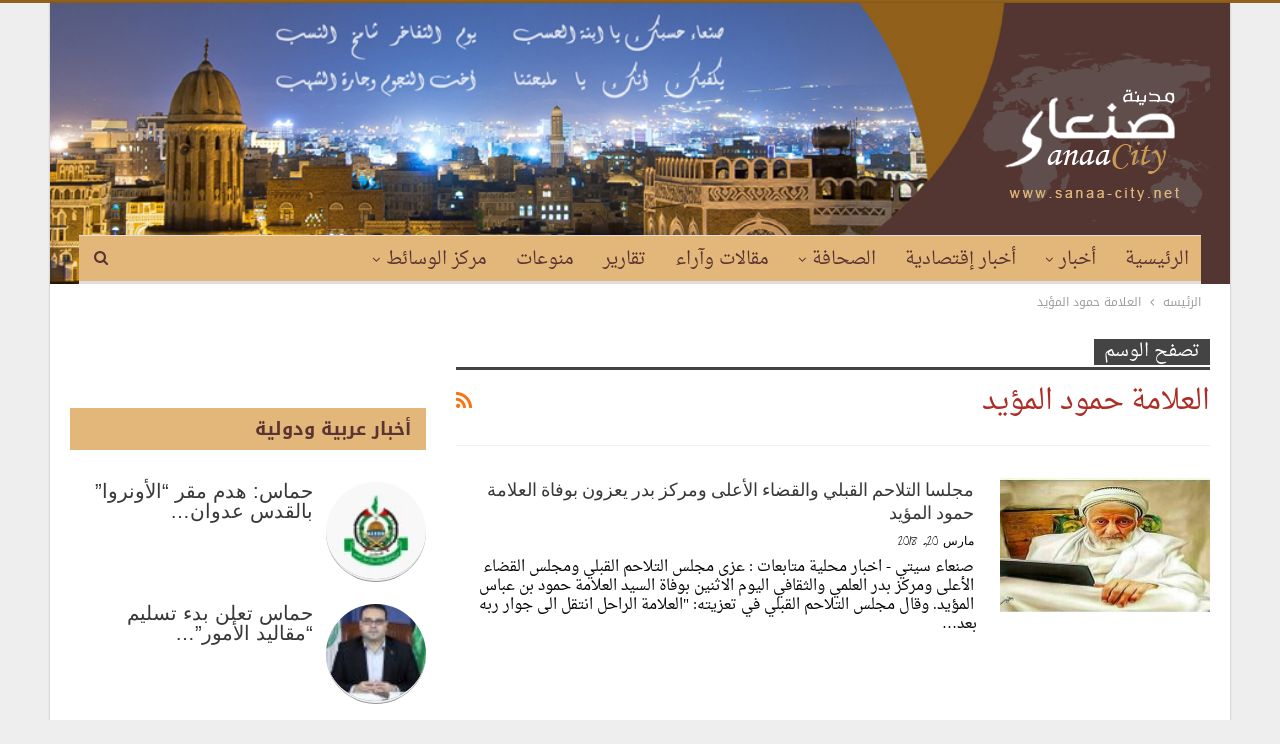

--- FILE ---
content_type: text/html; charset=UTF-8
request_url: http://www.sanaa-city.net/tag/%D8%A7%D9%84%D8%B9%D9%84%D8%A7%D9%85%D8%A9-%D8%AD%D9%85%D9%88%D8%AF-%D8%A7%D9%84%D9%85%D8%A4%D9%8A%D8%AF/
body_size: 16784
content:
	<!DOCTYPE html>
		<!--[if IE 8]>
	<html class="ie ie8" dir="rtl" lang="ar" prefix="og: https://ogp.me/ns#"> <![endif]-->
	<!--[if IE 9]>
	<html class="ie ie9" dir="rtl" lang="ar" prefix="og: https://ogp.me/ns#"> <![endif]-->
	<!--[if gt IE 9]><!-->
<html dir="rtl" lang="ar" prefix="og: https://ogp.me/ns#"> <!--<![endif]-->
	<head>
				<meta charset="UTF-8">
		<meta http-equiv="X-UA-Compatible" content="IE=edge">
		<meta name="viewport" content="width=device-width, initial-scale=1.0">
		<link rel="pingback" href="http://www.sanaa-city.net/xmlrpc.php"/>

		<title>العلامة حمود المؤيد | موقع صنعاء سيتي</title>

		<!-- All in One SEO 4.9.2 - aioseo.com -->
	<meta name="robots" content="max-image-preview:large" />
	<meta name="google-site-verification" content="V2UCq2q328RoYbL9tTjN0snyZIMSbhPaMhs23hbajhg" />
	<meta name="msvalidate.01" content="4C2B18B9688DFB300D5C4443D5CC555D" />
	<meta name="yandex-verification" content="25b691f35739fdb9" />
	<link rel="canonical" href="https://www.sanaa-city.net/tag/%d8%a7%d9%84%d8%b9%d9%84%d8%a7%d9%85%d8%a9-%d8%ad%d9%85%d9%88%d8%af-%d8%a7%d9%84%d9%85%d8%a4%d9%8a%d8%af/" />
	<meta name="generator" content="All in One SEO (AIOSEO) 4.9.2" />
		<script type="application/ld+json" class="aioseo-schema">
			{"@context":"https:\/\/schema.org","@graph":[{"@type":"BreadcrumbList","@id":"https:\/\/www.sanaa-city.net\/tag\/%D8%A7%D9%84%D8%B9%D9%84%D8%A7%D9%85%D8%A9-%D8%AD%D9%85%D9%88%D8%AF-%D8%A7%D9%84%D9%85%D8%A4%D9%8A%D8%AF\/#breadcrumblist","itemListElement":[{"@type":"ListItem","@id":"https:\/\/www.sanaa-city.net#listItem","position":1,"name":"\u0627\u0644\u0631\u0626\u064a\u0633\u064a\u0629","item":"https:\/\/www.sanaa-city.net","nextItem":{"@type":"ListItem","@id":"https:\/\/www.sanaa-city.net\/tag\/%d8%a7%d9%84%d8%b9%d9%84%d8%a7%d9%85%d8%a9-%d8%ad%d9%85%d9%88%d8%af-%d8%a7%d9%84%d9%85%d8%a4%d9%8a%d8%af\/#listItem","name":"\u0627\u0644\u0639\u0644\u0627\u0645\u0629 \u062d\u0645\u0648\u062f \u0627\u0644\u0645\u0624\u064a\u062f"}},{"@type":"ListItem","@id":"https:\/\/www.sanaa-city.net\/tag\/%d8%a7%d9%84%d8%b9%d9%84%d8%a7%d9%85%d8%a9-%d8%ad%d9%85%d9%88%d8%af-%d8%a7%d9%84%d9%85%d8%a4%d9%8a%d8%af\/#listItem","position":2,"name":"\u0627\u0644\u0639\u0644\u0627\u0645\u0629 \u062d\u0645\u0648\u062f \u0627\u0644\u0645\u0624\u064a\u062f","previousItem":{"@type":"ListItem","@id":"https:\/\/www.sanaa-city.net#listItem","name":"\u0627\u0644\u0631\u0626\u064a\u0633\u064a\u0629"}}]},{"@type":"CollectionPage","@id":"https:\/\/www.sanaa-city.net\/tag\/%D8%A7%D9%84%D8%B9%D9%84%D8%A7%D9%85%D8%A9-%D8%AD%D9%85%D9%88%D8%AF-%D8%A7%D9%84%D9%85%D8%A4%D9%8A%D8%AF\/#collectionpage","url":"https:\/\/www.sanaa-city.net\/tag\/%D8%A7%D9%84%D8%B9%D9%84%D8%A7%D9%85%D8%A9-%D8%AD%D9%85%D9%88%D8%AF-%D8%A7%D9%84%D9%85%D8%A4%D9%8A%D8%AF\/","name":"\u0627\u0644\u0639\u0644\u0627\u0645\u0629 \u062d\u0645\u0648\u062f \u0627\u0644\u0645\u0624\u064a\u062f | \u0645\u0648\u0642\u0639 \u0635\u0646\u0639\u0627\u0621 \u0633\u064a\u062a\u064a","inLanguage":"ar","isPartOf":{"@id":"https:\/\/www.sanaa-city.net\/#website"},"breadcrumb":{"@id":"https:\/\/www.sanaa-city.net\/tag\/%D8%A7%D9%84%D8%B9%D9%84%D8%A7%D9%85%D8%A9-%D8%AD%D9%85%D9%88%D8%AF-%D8%A7%D9%84%D9%85%D8%A4%D9%8A%D8%AF\/#breadcrumblist"}},{"@type":"Organization","@id":"https:\/\/www.sanaa-city.net\/#organization","name":"\u0645\u0648\u0642\u0639 \u0635\u0646\u0639\u0627\u0621 \u0639\u0627\u0635\u0645\u0629 \u0627\u0644\u062a\u0627\u0631\u064a\u062e \u0648\u0627\u0644\u062d\u0636\u0627\u0631\u0629","description":"\u0639\u0627\u0635\u0645\u0629 \u0627\u0644\u062a\u0627\u0631\u064a\u062e \u0648\u0627\u0644\u062b\u0642\u0627\u0641\u0629 \u0645\u0648\u0642\u0639 \u0635\u0646\u0639\u0627\u0621 \u0633\u064a\u062a\u064a","url":"https:\/\/www.sanaa-city.net\/","logo":{"@type":"ImageObject","url":"https:\/\/www.sanaa-city.net\/wp-content\/uploads\/2022\/10\/\u0644\u0642\u0637\u0629-\u0627\u0644\u0634\u0627\u0634\u0629-2022-10-23-155949.png","@id":"https:\/\/www.sanaa-city.net\/tag\/%D8%A7%D9%84%D8%B9%D9%84%D8%A7%D9%85%D8%A9-%D8%AD%D9%85%D9%88%D8%AF-%D8%A7%D9%84%D9%85%D8%A4%D9%8A%D8%AF\/#organizationLogo","width":360,"height":201},"image":{"@id":"https:\/\/www.sanaa-city.net\/tag\/%D8%A7%D9%84%D8%B9%D9%84%D8%A7%D9%85%D8%A9-%D8%AD%D9%85%D9%88%D8%AF-%D8%A7%D9%84%D9%85%D8%A4%D9%8A%D8%AF\/#organizationLogo"},"sameAs":["https:\/\/Facebook .com"]},{"@type":"WebSite","@id":"https:\/\/www.sanaa-city.net\/#website","url":"https:\/\/www.sanaa-city.net\/","name":"\u0645\u0648\u0642\u0639 \u0635\u0646\u0639\u0627\u0621 \u0633\u064a\u062a\u064a","description":"\u0639\u0627\u0635\u0645\u0629 \u0627\u0644\u062a\u0627\u0631\u064a\u062e \u0648\u0627\u0644\u062b\u0642\u0627\u0641\u0629","inLanguage":"ar","publisher":{"@id":"https:\/\/www.sanaa-city.net\/#organization"}}]}
		</script>
		<!-- All in One SEO -->


<!-- Better Open Graph, Schema.org & Twitter Integration -->
<meta property="og:locale" content="ar"/>
<meta property="og:site_name" content="موقع صنعاء سيتي"/>
<meta property="og:url" content="https://www.sanaa-city.net/tag/%D8%A7%D9%84%D8%B9%D9%84%D8%A7%D9%85%D8%A9-%D8%AD%D9%85%D9%88%D8%AF-%D8%A7%D9%84%D9%85%D8%A4%D9%8A%D8%AF/"/>
<meta property="og:title" content="Archives"/>
<meta property="og:description" content="عاصمة التاريخ والثقافة"/>
<meta property="og:type" content="website"/>
<meta name="twitter:card" content="summary"/>
<meta name="twitter:url" content="https://www.sanaa-city.net/tag/%D8%A7%D9%84%D8%B9%D9%84%D8%A7%D9%85%D8%A9-%D8%AD%D9%85%D9%88%D8%AF-%D8%A7%D9%84%D9%85%D8%A4%D9%8A%D8%AF/"/>
<meta name="twitter:title" content="Archives"/>
<meta name="twitter:description" content="عاصمة التاريخ والثقافة"/>
<!-- / Better Open Graph, Schema.org & Twitter Integration. -->
<link rel='dns-prefetch' href='//fonts.googleapis.com' />
<link rel="alternate" type="application/rss+xml" title="موقع صنعاء سيتي &laquo; الخلاصة" href="https://www.sanaa-city.net/feed/" />
<link rel="alternate" type="application/rss+xml" title="موقع صنعاء سيتي &laquo; العلامة حمود المؤيد خلاصة الوسوم" href="https://www.sanaa-city.net/tag/%d8%a7%d9%84%d8%b9%d9%84%d8%a7%d9%85%d8%a9-%d8%ad%d9%85%d9%88%d8%af-%d8%a7%d9%84%d9%85%d8%a4%d9%8a%d8%af/feed/" />
<script type="text/javascript">
window._wpemojiSettings = {"baseUrl":"https:\/\/s.w.org\/images\/core\/emoji\/14.0.0\/72x72\/","ext":".png","svgUrl":"https:\/\/s.w.org\/images\/core\/emoji\/14.0.0\/svg\/","svgExt":".svg","source":{"concatemoji":"http:\/\/www.sanaa-city.net\/wp-includes\/js\/wp-emoji-release.min.js?ver=6.1.9"}};
/*! This file is auto-generated */
!function(e,a,t){var n,r,o,i=a.createElement("canvas"),p=i.getContext&&i.getContext("2d");function s(e,t){var a=String.fromCharCode,e=(p.clearRect(0,0,i.width,i.height),p.fillText(a.apply(this,e),0,0),i.toDataURL());return p.clearRect(0,0,i.width,i.height),p.fillText(a.apply(this,t),0,0),e===i.toDataURL()}function c(e){var t=a.createElement("script");t.src=e,t.defer=t.type="text/javascript",a.getElementsByTagName("head")[0].appendChild(t)}for(o=Array("flag","emoji"),t.supports={everything:!0,everythingExceptFlag:!0},r=0;r<o.length;r++)t.supports[o[r]]=function(e){if(p&&p.fillText)switch(p.textBaseline="top",p.font="600 32px Arial",e){case"flag":return s([127987,65039,8205,9895,65039],[127987,65039,8203,9895,65039])?!1:!s([55356,56826,55356,56819],[55356,56826,8203,55356,56819])&&!s([55356,57332,56128,56423,56128,56418,56128,56421,56128,56430,56128,56423,56128,56447],[55356,57332,8203,56128,56423,8203,56128,56418,8203,56128,56421,8203,56128,56430,8203,56128,56423,8203,56128,56447]);case"emoji":return!s([129777,127995,8205,129778,127999],[129777,127995,8203,129778,127999])}return!1}(o[r]),t.supports.everything=t.supports.everything&&t.supports[o[r]],"flag"!==o[r]&&(t.supports.everythingExceptFlag=t.supports.everythingExceptFlag&&t.supports[o[r]]);t.supports.everythingExceptFlag=t.supports.everythingExceptFlag&&!t.supports.flag,t.DOMReady=!1,t.readyCallback=function(){t.DOMReady=!0},t.supports.everything||(n=function(){t.readyCallback()},a.addEventListener?(a.addEventListener("DOMContentLoaded",n,!1),e.addEventListener("load",n,!1)):(e.attachEvent("onload",n),a.attachEvent("onreadystatechange",function(){"complete"===a.readyState&&t.readyCallback()})),(e=t.source||{}).concatemoji?c(e.concatemoji):e.wpemoji&&e.twemoji&&(c(e.twemoji),c(e.wpemoji)))}(window,document,window._wpemojiSettings);
</script>
<style type="text/css">
img.wp-smiley,
img.emoji {
	display: inline !important;
	border: none !important;
	box-shadow: none !important;
	height: 1em !important;
	width: 1em !important;
	margin: 0 0.07em !important;
	vertical-align: -0.1em !important;
	background: none !important;
	padding: 0 !important;
}
</style>
	<link rel='stylesheet' id='wp-block-library-rtl-css' href='http://www.sanaa-city.net/wp-includes/css/dist/block-library/style-rtl.min.css?ver=6.1.9' type='text/css' media='all' />
<link rel='stylesheet' id='aioseo/css/src/vue/standalone/blocks/table-of-contents/global.scss-css' href='http://www.sanaa-city.net/wp-content/plugins/all-in-one-seo-pack/dist/Lite/assets/css/table-of-contents/global.e90f6d47.css?ver=4.9.2' type='text/css' media='all' />
<link rel='stylesheet' id='classic-theme-styles-css' href='http://www.sanaa-city.net/wp-includes/css/classic-themes.min.css?ver=1' type='text/css' media='all' />
<style id='global-styles-inline-css' type='text/css'>
body{--wp--preset--color--black: #000000;--wp--preset--color--cyan-bluish-gray: #abb8c3;--wp--preset--color--white: #ffffff;--wp--preset--color--pale-pink: #f78da7;--wp--preset--color--vivid-red: #cf2e2e;--wp--preset--color--luminous-vivid-orange: #ff6900;--wp--preset--color--luminous-vivid-amber: #fcb900;--wp--preset--color--light-green-cyan: #7bdcb5;--wp--preset--color--vivid-green-cyan: #00d084;--wp--preset--color--pale-cyan-blue: #8ed1fc;--wp--preset--color--vivid-cyan-blue: #0693e3;--wp--preset--color--vivid-purple: #9b51e0;--wp--preset--gradient--vivid-cyan-blue-to-vivid-purple: linear-gradient(135deg,rgba(6,147,227,1) 0%,rgb(155,81,224) 100%);--wp--preset--gradient--light-green-cyan-to-vivid-green-cyan: linear-gradient(135deg,rgb(122,220,180) 0%,rgb(0,208,130) 100%);--wp--preset--gradient--luminous-vivid-amber-to-luminous-vivid-orange: linear-gradient(135deg,rgba(252,185,0,1) 0%,rgba(255,105,0,1) 100%);--wp--preset--gradient--luminous-vivid-orange-to-vivid-red: linear-gradient(135deg,rgba(255,105,0,1) 0%,rgb(207,46,46) 100%);--wp--preset--gradient--very-light-gray-to-cyan-bluish-gray: linear-gradient(135deg,rgb(238,238,238) 0%,rgb(169,184,195) 100%);--wp--preset--gradient--cool-to-warm-spectrum: linear-gradient(135deg,rgb(74,234,220) 0%,rgb(151,120,209) 20%,rgb(207,42,186) 40%,rgb(238,44,130) 60%,rgb(251,105,98) 80%,rgb(254,248,76) 100%);--wp--preset--gradient--blush-light-purple: linear-gradient(135deg,rgb(255,206,236) 0%,rgb(152,150,240) 100%);--wp--preset--gradient--blush-bordeaux: linear-gradient(135deg,rgb(254,205,165) 0%,rgb(254,45,45) 50%,rgb(107,0,62) 100%);--wp--preset--gradient--luminous-dusk: linear-gradient(135deg,rgb(255,203,112) 0%,rgb(199,81,192) 50%,rgb(65,88,208) 100%);--wp--preset--gradient--pale-ocean: linear-gradient(135deg,rgb(255,245,203) 0%,rgb(182,227,212) 50%,rgb(51,167,181) 100%);--wp--preset--gradient--electric-grass: linear-gradient(135deg,rgb(202,248,128) 0%,rgb(113,206,126) 100%);--wp--preset--gradient--midnight: linear-gradient(135deg,rgb(2,3,129) 0%,rgb(40,116,252) 100%);--wp--preset--duotone--dark-grayscale: url('#wp-duotone-dark-grayscale');--wp--preset--duotone--grayscale: url('#wp-duotone-grayscale');--wp--preset--duotone--purple-yellow: url('#wp-duotone-purple-yellow');--wp--preset--duotone--blue-red: url('#wp-duotone-blue-red');--wp--preset--duotone--midnight: url('#wp-duotone-midnight');--wp--preset--duotone--magenta-yellow: url('#wp-duotone-magenta-yellow');--wp--preset--duotone--purple-green: url('#wp-duotone-purple-green');--wp--preset--duotone--blue-orange: url('#wp-duotone-blue-orange');--wp--preset--font-size--small: 13px;--wp--preset--font-size--medium: 20px;--wp--preset--font-size--large: 36px;--wp--preset--font-size--x-large: 42px;--wp--preset--spacing--20: 0.44rem;--wp--preset--spacing--30: 0.67rem;--wp--preset--spacing--40: 1rem;--wp--preset--spacing--50: 1.5rem;--wp--preset--spacing--60: 2.25rem;--wp--preset--spacing--70: 3.38rem;--wp--preset--spacing--80: 5.06rem;}:where(.is-layout-flex){gap: 0.5em;}body .is-layout-flow > .alignleft{float: left;margin-inline-start: 0;margin-inline-end: 2em;}body .is-layout-flow > .alignright{float: right;margin-inline-start: 2em;margin-inline-end: 0;}body .is-layout-flow > .aligncenter{margin-left: auto !important;margin-right: auto !important;}body .is-layout-constrained > .alignleft{float: left;margin-inline-start: 0;margin-inline-end: 2em;}body .is-layout-constrained > .alignright{float: right;margin-inline-start: 2em;margin-inline-end: 0;}body .is-layout-constrained > .aligncenter{margin-left: auto !important;margin-right: auto !important;}body .is-layout-constrained > :where(:not(.alignleft):not(.alignright):not(.alignfull)){max-width: var(--wp--style--global--content-size);margin-left: auto !important;margin-right: auto !important;}body .is-layout-constrained > .alignwide{max-width: var(--wp--style--global--wide-size);}body .is-layout-flex{display: flex;}body .is-layout-flex{flex-wrap: wrap;align-items: center;}body .is-layout-flex > *{margin: 0;}:where(.wp-block-columns.is-layout-flex){gap: 2em;}.has-black-color{color: var(--wp--preset--color--black) !important;}.has-cyan-bluish-gray-color{color: var(--wp--preset--color--cyan-bluish-gray) !important;}.has-white-color{color: var(--wp--preset--color--white) !important;}.has-pale-pink-color{color: var(--wp--preset--color--pale-pink) !important;}.has-vivid-red-color{color: var(--wp--preset--color--vivid-red) !important;}.has-luminous-vivid-orange-color{color: var(--wp--preset--color--luminous-vivid-orange) !important;}.has-luminous-vivid-amber-color{color: var(--wp--preset--color--luminous-vivid-amber) !important;}.has-light-green-cyan-color{color: var(--wp--preset--color--light-green-cyan) !important;}.has-vivid-green-cyan-color{color: var(--wp--preset--color--vivid-green-cyan) !important;}.has-pale-cyan-blue-color{color: var(--wp--preset--color--pale-cyan-blue) !important;}.has-vivid-cyan-blue-color{color: var(--wp--preset--color--vivid-cyan-blue) !important;}.has-vivid-purple-color{color: var(--wp--preset--color--vivid-purple) !important;}.has-black-background-color{background-color: var(--wp--preset--color--black) !important;}.has-cyan-bluish-gray-background-color{background-color: var(--wp--preset--color--cyan-bluish-gray) !important;}.has-white-background-color{background-color: var(--wp--preset--color--white) !important;}.has-pale-pink-background-color{background-color: var(--wp--preset--color--pale-pink) !important;}.has-vivid-red-background-color{background-color: var(--wp--preset--color--vivid-red) !important;}.has-luminous-vivid-orange-background-color{background-color: var(--wp--preset--color--luminous-vivid-orange) !important;}.has-luminous-vivid-amber-background-color{background-color: var(--wp--preset--color--luminous-vivid-amber) !important;}.has-light-green-cyan-background-color{background-color: var(--wp--preset--color--light-green-cyan) !important;}.has-vivid-green-cyan-background-color{background-color: var(--wp--preset--color--vivid-green-cyan) !important;}.has-pale-cyan-blue-background-color{background-color: var(--wp--preset--color--pale-cyan-blue) !important;}.has-vivid-cyan-blue-background-color{background-color: var(--wp--preset--color--vivid-cyan-blue) !important;}.has-vivid-purple-background-color{background-color: var(--wp--preset--color--vivid-purple) !important;}.has-black-border-color{border-color: var(--wp--preset--color--black) !important;}.has-cyan-bluish-gray-border-color{border-color: var(--wp--preset--color--cyan-bluish-gray) !important;}.has-white-border-color{border-color: var(--wp--preset--color--white) !important;}.has-pale-pink-border-color{border-color: var(--wp--preset--color--pale-pink) !important;}.has-vivid-red-border-color{border-color: var(--wp--preset--color--vivid-red) !important;}.has-luminous-vivid-orange-border-color{border-color: var(--wp--preset--color--luminous-vivid-orange) !important;}.has-luminous-vivid-amber-border-color{border-color: var(--wp--preset--color--luminous-vivid-amber) !important;}.has-light-green-cyan-border-color{border-color: var(--wp--preset--color--light-green-cyan) !important;}.has-vivid-green-cyan-border-color{border-color: var(--wp--preset--color--vivid-green-cyan) !important;}.has-pale-cyan-blue-border-color{border-color: var(--wp--preset--color--pale-cyan-blue) !important;}.has-vivid-cyan-blue-border-color{border-color: var(--wp--preset--color--vivid-cyan-blue) !important;}.has-vivid-purple-border-color{border-color: var(--wp--preset--color--vivid-purple) !important;}.has-vivid-cyan-blue-to-vivid-purple-gradient-background{background: var(--wp--preset--gradient--vivid-cyan-blue-to-vivid-purple) !important;}.has-light-green-cyan-to-vivid-green-cyan-gradient-background{background: var(--wp--preset--gradient--light-green-cyan-to-vivid-green-cyan) !important;}.has-luminous-vivid-amber-to-luminous-vivid-orange-gradient-background{background: var(--wp--preset--gradient--luminous-vivid-amber-to-luminous-vivid-orange) !important;}.has-luminous-vivid-orange-to-vivid-red-gradient-background{background: var(--wp--preset--gradient--luminous-vivid-orange-to-vivid-red) !important;}.has-very-light-gray-to-cyan-bluish-gray-gradient-background{background: var(--wp--preset--gradient--very-light-gray-to-cyan-bluish-gray) !important;}.has-cool-to-warm-spectrum-gradient-background{background: var(--wp--preset--gradient--cool-to-warm-spectrum) !important;}.has-blush-light-purple-gradient-background{background: var(--wp--preset--gradient--blush-light-purple) !important;}.has-blush-bordeaux-gradient-background{background: var(--wp--preset--gradient--blush-bordeaux) !important;}.has-luminous-dusk-gradient-background{background: var(--wp--preset--gradient--luminous-dusk) !important;}.has-pale-ocean-gradient-background{background: var(--wp--preset--gradient--pale-ocean) !important;}.has-electric-grass-gradient-background{background: var(--wp--preset--gradient--electric-grass) !important;}.has-midnight-gradient-background{background: var(--wp--preset--gradient--midnight) !important;}.has-small-font-size{font-size: var(--wp--preset--font-size--small) !important;}.has-medium-font-size{font-size: var(--wp--preset--font-size--medium) !important;}.has-large-font-size{font-size: var(--wp--preset--font-size--large) !important;}.has-x-large-font-size{font-size: var(--wp--preset--font-size--x-large) !important;}
.wp-block-navigation a:where(:not(.wp-element-button)){color: inherit;}
:where(.wp-block-columns.is-layout-flex){gap: 2em;}
.wp-block-pullquote{font-size: 1.5em;line-height: 1.6;}
</style>
<link rel='stylesheet' id='better-framework-main-fonts-css' href='https://fonts.googleapis.com/css?family=Cedarville+Cursive:400%7CRoboto:400,500&#038;display=swap' type='text/css' media='all' />
<link rel='stylesheet' id='better-framework-font-1-css' href='//fonts.googleapis.com/earlyaccess/droidarabickufi.css' type='text/css' media='all' />
<link rel='stylesheet' id='better-framework-font-2-css' href='//fonts.googleapis.com/earlyaccess/droidarabicnaskh.css' type='text/css' media='all' />
<script type='text/javascript' src='http://www.sanaa-city.net/wp-includes/js/jquery/jquery.min.js?ver=3.6.1' id='jquery-core-js'></script>
<script type='text/javascript' src='http://www.sanaa-city.net/wp-includes/js/jquery/jquery-migrate.min.js?ver=3.3.2' id='jquery-migrate-js'></script>
<!--[if lt IE 9]>
<script type='text/javascript' src='http://www.sanaa-city.net/wp-content/themes/publisher/includes/libs/better-framework/assets/js/html5shiv.min.js?ver=3.15.0' id='bf-html5shiv-js'></script>
<![endif]-->
<!--[if lt IE 9]>
<script type='text/javascript' src='http://www.sanaa-city.net/wp-content/themes/publisher/includes/libs/better-framework/assets/js/respond.min.js?ver=3.15.0' id='bf-respond-js'></script>
<![endif]-->
<link rel="https://api.w.org/" href="https://www.sanaa-city.net/wp-json/" /><link rel="alternate" type="application/json" href="https://www.sanaa-city.net/wp-json/wp/v2/tags/5274" /><link rel="EditURI" type="application/rsd+xml" title="RSD" href="https://www.sanaa-city.net/xmlrpc.php?rsd" />
<link rel="wlwmanifest" type="application/wlwmanifest+xml" href="http://www.sanaa-city.net/wp-includes/wlwmanifest.xml" />
<meta name="generator" content="WordPress 6.1.9" />
<meta name="generator" content="Powered by WPBakery Page Builder - drag and drop page builder for WordPress."/>
<script type="application/ld+json">{
    "@context": "http://schema.org/",
    "@type": "Organization",
    "@id": "#organization",
    "logo": {
        "@type": "ImageObject",
        "url": "http://www.sanaa-city.net/wp-content/uploads/2018/01/logo.png"
    },
    "url": "https://www.sanaa-city.net/",
    "name": "\u0645\u0648\u0642\u0639 \u0635\u0646\u0639\u0627\u0621 \u0633\u064a\u062a\u064a",
    "description": "\u0639\u0627\u0635\u0645\u0629 \u0627\u0644\u062a\u0627\u0631\u064a\u062e \u0648\u0627\u0644\u062b\u0642\u0627\u0641\u0629"
}</script>
<script type="application/ld+json">{
    "@context": "http://schema.org/",
    "@type": "WebSite",
    "name": "\u0645\u0648\u0642\u0639 \u0635\u0646\u0639\u0627\u0621 \u0633\u064a\u062a\u064a",
    "alternateName": "\u0639\u0627\u0635\u0645\u0629 \u0627\u0644\u062a\u0627\u0631\u064a\u062e \u0648\u0627\u0644\u062b\u0642\u0627\u0641\u0629",
    "url": "https://www.sanaa-city.net/"
}</script>
<link rel='stylesheet' id='bf-minifed-css-1' href='http://www.sanaa-city.net/wp-content/bs-booster-cache/a85318b08ae10ee9f9b7515f0e37df4f.css' type='text/css' media='all' />
<link rel='stylesheet' id='7.11.0-1753887349' href='http://www.sanaa-city.net/wp-content/bs-booster-cache/3b40bc82bd9cdfe91b31d1a01d29a588.css' type='text/css' media='all' />
<link rel="icon" href="https://www.sanaa-city.net/wp-content/uploads/2024/03/cropped-لقطة-الشاشة-2022-10-23-155949-32x32.png" sizes="32x32" />
<link rel="icon" href="https://www.sanaa-city.net/wp-content/uploads/2024/03/cropped-لقطة-الشاشة-2022-10-23-155949-192x192.png" sizes="192x192" />
<link rel="apple-touch-icon" href="https://www.sanaa-city.net/wp-content/uploads/2024/03/cropped-لقطة-الشاشة-2022-10-23-155949-180x180.png" />
<meta name="msapplication-TileImage" content="https://www.sanaa-city.net/wp-content/uploads/2024/03/cropped-لقطة-الشاشة-2022-10-23-155949-270x270.png" />

<!-- BetterFramework Head Inline CSS -->
<style>
.site-header .site-branding .logo img {
    max-width: 100%;
   margin-right: -59px;
    margin-bottom: -37px;
}
.section-heading.sh-t3:after {
    background: #e3b77a;
}
.section-heading.sh-t3.sh-s4>a>.h-text.h-text.h-text{
    color: #5a3433!important;
}
.wpb_wrapper .better-newsticker {
    margin-right: 20px;
    margin-left: -340px;
}
.site-header .main-menu > li:active > a, .site-header .main-menu > li > a:hover {
    background-color: #91601b;
    
}
.wpb_wrapper .better-newsticker {
    margin-right: -1px;
    margin-left: -340px;
    margin-top: -25px;
}

.widget img {
    width: 100%;
   
}

.listing-item-tb-1 .img-holder {
    margin-left: 0;
    margin-right: auto;
    border-bottom-style: ridge;
    border-radius: 100px;
    height: 100px;
    width: 100px;
    position: inherit;
}
.listing-item-tb-1 .title a {
    color: inherit;
    font-family: GillSans, Calibri, Trebuchet, sans-serif !important;
    font-size: 20px;
}
.listing-item-grid-2 .title a {
    margin: 6px 0 2px;
    font-family: GillSans, Calibri, Trebuchet, sans-serif !important;
    font-size: 29px !important;
    line-height: 1.1 !important;
    font-weight: 700 !important;
    color: cyan;
}
.listing-item-grid-1 .title {
    margin: 6px 0 2px;
    font-family: GillSans, Calibri, Trebuchet, sans-serif !important;
    font-size: 20px !important;
    line-height: 1.1 !important;
    font-weight: 700 !important;
}

.listing-item-text-3 .title a {
    font-family: GillSans, Calibri, Trebuchet, sans-serif !important;
    font-size: 20px !important;
    line-height: 1.0 !important;
    font-weight: 700 !important;
    text-align: center;
}
    .listing-item-tb-3 .title a {
   
    font-family: GillSans, Calibri, Trebuchet, sans-serif !important;
    font-size: 20px !important;
    line-height: 1.1 !important;
    font-weight: 700 !important;
}
.listing-item-grid-2 .post-summary {
    padding-bottom: -32px;
    border-bottom: 0px solid #f1f1f1;
    color: cyan;
}

</style>
<!-- /BetterFramework Head Inline CSS-->
<noscript><style> .wpb_animate_when_almost_visible { opacity: 1; }</style></noscript>	</head>

<body class="rtl archive tag tag-5274 bs-theme bs-publisher bs-publisher-clean-magazine active-light-box active-top-line close-rh page-layout-2-col page-layout-2-col-right boxed active-sticky-sidebar main-menu-sticky-smart main-menu-boxed active-ajax-search  wpb-js-composer js-comp-ver-6.7.0 vc_responsive bs-ll-d" dir="rtl">
<svg xmlns="http://www.w3.org/2000/svg" viewBox="0 0 0 0" width="0" height="0" focusable="false" role="none" style="visibility: hidden; position: absolute; left: -9999px; overflow: hidden;" ><defs><filter id="wp-duotone-dark-grayscale"><feColorMatrix color-interpolation-filters="sRGB" type="matrix" values=" .299 .587 .114 0 0 .299 .587 .114 0 0 .299 .587 .114 0 0 .299 .587 .114 0 0 " /><feComponentTransfer color-interpolation-filters="sRGB" ><feFuncR type="table" tableValues="0 0.49803921568627" /><feFuncG type="table" tableValues="0 0.49803921568627" /><feFuncB type="table" tableValues="0 0.49803921568627" /><feFuncA type="table" tableValues="1 1" /></feComponentTransfer><feComposite in2="SourceGraphic" operator="in" /></filter></defs></svg><svg xmlns="http://www.w3.org/2000/svg" viewBox="0 0 0 0" width="0" height="0" focusable="false" role="none" style="visibility: hidden; position: absolute; left: -9999px; overflow: hidden;" ><defs><filter id="wp-duotone-grayscale"><feColorMatrix color-interpolation-filters="sRGB" type="matrix" values=" .299 .587 .114 0 0 .299 .587 .114 0 0 .299 .587 .114 0 0 .299 .587 .114 0 0 " /><feComponentTransfer color-interpolation-filters="sRGB" ><feFuncR type="table" tableValues="0 1" /><feFuncG type="table" tableValues="0 1" /><feFuncB type="table" tableValues="0 1" /><feFuncA type="table" tableValues="1 1" /></feComponentTransfer><feComposite in2="SourceGraphic" operator="in" /></filter></defs></svg><svg xmlns="http://www.w3.org/2000/svg" viewBox="0 0 0 0" width="0" height="0" focusable="false" role="none" style="visibility: hidden; position: absolute; left: -9999px; overflow: hidden;" ><defs><filter id="wp-duotone-purple-yellow"><feColorMatrix color-interpolation-filters="sRGB" type="matrix" values=" .299 .587 .114 0 0 .299 .587 .114 0 0 .299 .587 .114 0 0 .299 .587 .114 0 0 " /><feComponentTransfer color-interpolation-filters="sRGB" ><feFuncR type="table" tableValues="0.54901960784314 0.98823529411765" /><feFuncG type="table" tableValues="0 1" /><feFuncB type="table" tableValues="0.71764705882353 0.25490196078431" /><feFuncA type="table" tableValues="1 1" /></feComponentTransfer><feComposite in2="SourceGraphic" operator="in" /></filter></defs></svg><svg xmlns="http://www.w3.org/2000/svg" viewBox="0 0 0 0" width="0" height="0" focusable="false" role="none" style="visibility: hidden; position: absolute; left: -9999px; overflow: hidden;" ><defs><filter id="wp-duotone-blue-red"><feColorMatrix color-interpolation-filters="sRGB" type="matrix" values=" .299 .587 .114 0 0 .299 .587 .114 0 0 .299 .587 .114 0 0 .299 .587 .114 0 0 " /><feComponentTransfer color-interpolation-filters="sRGB" ><feFuncR type="table" tableValues="0 1" /><feFuncG type="table" tableValues="0 0.27843137254902" /><feFuncB type="table" tableValues="0.5921568627451 0.27843137254902" /><feFuncA type="table" tableValues="1 1" /></feComponentTransfer><feComposite in2="SourceGraphic" operator="in" /></filter></defs></svg><svg xmlns="http://www.w3.org/2000/svg" viewBox="0 0 0 0" width="0" height="0" focusable="false" role="none" style="visibility: hidden; position: absolute; left: -9999px; overflow: hidden;" ><defs><filter id="wp-duotone-midnight"><feColorMatrix color-interpolation-filters="sRGB" type="matrix" values=" .299 .587 .114 0 0 .299 .587 .114 0 0 .299 .587 .114 0 0 .299 .587 .114 0 0 " /><feComponentTransfer color-interpolation-filters="sRGB" ><feFuncR type="table" tableValues="0 0" /><feFuncG type="table" tableValues="0 0.64705882352941" /><feFuncB type="table" tableValues="0 1" /><feFuncA type="table" tableValues="1 1" /></feComponentTransfer><feComposite in2="SourceGraphic" operator="in" /></filter></defs></svg><svg xmlns="http://www.w3.org/2000/svg" viewBox="0 0 0 0" width="0" height="0" focusable="false" role="none" style="visibility: hidden; position: absolute; left: -9999px; overflow: hidden;" ><defs><filter id="wp-duotone-magenta-yellow"><feColorMatrix color-interpolation-filters="sRGB" type="matrix" values=" .299 .587 .114 0 0 .299 .587 .114 0 0 .299 .587 .114 0 0 .299 .587 .114 0 0 " /><feComponentTransfer color-interpolation-filters="sRGB" ><feFuncR type="table" tableValues="0.78039215686275 1" /><feFuncG type="table" tableValues="0 0.94901960784314" /><feFuncB type="table" tableValues="0.35294117647059 0.47058823529412" /><feFuncA type="table" tableValues="1 1" /></feComponentTransfer><feComposite in2="SourceGraphic" operator="in" /></filter></defs></svg><svg xmlns="http://www.w3.org/2000/svg" viewBox="0 0 0 0" width="0" height="0" focusable="false" role="none" style="visibility: hidden; position: absolute; left: -9999px; overflow: hidden;" ><defs><filter id="wp-duotone-purple-green"><feColorMatrix color-interpolation-filters="sRGB" type="matrix" values=" .299 .587 .114 0 0 .299 .587 .114 0 0 .299 .587 .114 0 0 .299 .587 .114 0 0 " /><feComponentTransfer color-interpolation-filters="sRGB" ><feFuncR type="table" tableValues="0.65098039215686 0.40392156862745" /><feFuncG type="table" tableValues="0 1" /><feFuncB type="table" tableValues="0.44705882352941 0.4" /><feFuncA type="table" tableValues="1 1" /></feComponentTransfer><feComposite in2="SourceGraphic" operator="in" /></filter></defs></svg><svg xmlns="http://www.w3.org/2000/svg" viewBox="0 0 0 0" width="0" height="0" focusable="false" role="none" style="visibility: hidden; position: absolute; left: -9999px; overflow: hidden;" ><defs><filter id="wp-duotone-blue-orange"><feColorMatrix color-interpolation-filters="sRGB" type="matrix" values=" .299 .587 .114 0 0 .299 .587 .114 0 0 .299 .587 .114 0 0 .299 .587 .114 0 0 " /><feComponentTransfer color-interpolation-filters="sRGB" ><feFuncR type="table" tableValues="0.098039215686275 1" /><feFuncG type="table" tableValues="0 0.66274509803922" /><feFuncB type="table" tableValues="0.84705882352941 0.41960784313725" /><feFuncA type="table" tableValues="1 1" /></feComponentTransfer><feComposite in2="SourceGraphic" operator="in" /></filter></defs></svg>		<div class="main-wrap content-main-wrap">
			<header id="header" class="site-header header-style-2 boxed" itemscope="itemscope" itemtype="http://schema.org/WPHeader">

				<div class="header-inner">
			<div class="content-wrap">
				<div class="container">
					<div class="row">
						<div class="row-height">
							<div class="logo-col col-xs-12">
								<div class="col-inside">
									<div id="site-branding" class="site-branding">
	<p  id="site-title" class="logo h1 img-logo">
	<a href="https://www.sanaa-city.net/" itemprop="url" rel="home">
					<img id="site-logo" src="http://www.sanaa-city.net/wp-content/uploads/2018/01/logo.png"
			     alt="موقع صنعاء سيتي"  data-bsrjs="http://www.sanaa-city.net/wp-content/uploads/2018/01/logo.png"  />

			<span class="site-title">موقع صنعاء سيتي - عاصمة التاريخ والثقافة</span>
				</a>
</p>
</div><!-- .site-branding -->
								</div>
							</div>
													</div>
					</div>
				</div>
			</div>
		</div>

		<div id="menu-main" class="menu main-menu-wrapper show-search-item menu-actions-btn-width-1" role="navigation" itemscope="itemscope" itemtype="http://schema.org/SiteNavigationElement">
	<div class="main-menu-inner">
		<div class="content-wrap">
			<div class="container">

				<nav class="main-menu-container">
					<ul id="main-navigation" class="main-menu menu bsm-pure clearfix">
						<li id="menu-item-660" class="menu-item menu-item-type-custom menu-item-object-custom better-anim-fade menu-item-660"><a href="http://www.sanaa-city.net/">الرئيسية</a></li>
<li id="menu-item-661" class="menu-item menu-item-type-taxonomy menu-item-object-category menu-item-has-children menu-term-17 better-anim-fade menu-item-661"><a href="https://www.sanaa-city.net/category/%d8%a7%d9%84%d8%a3%d8%ae%d8%a8%d8%a7%d8%b1/">أخبار</a>
<ul class="sub-menu">
	<li id="menu-item-667" class="menu-item menu-item-type-taxonomy menu-item-object-category menu-term-73 better-anim-fade menu-item-667"><a href="https://www.sanaa-city.net/category/%d8%a7%d9%84%d8%a3%d8%ae%d8%a8%d8%a7%d8%b1/%d8%a7%d9%84%d8%a3%d8%ae%d8%a8%d8%a7%d8%b1-%d8%a7%d9%84%d9%85%d8%ad%d9%84%d9%8a%d8%a9/">الأخبار المحلية</a></li>
	<li id="menu-item-17556" class="menu-item menu-item-type-taxonomy menu-item-object-category menu-term-147 better-anim-fade menu-item-17556"><a href="https://www.sanaa-city.net/category/%d8%a3%d9%87%d9%85-%d8%a7%d9%84%d8%a3%d8%ae%d8%a8%d8%a7%d8%b1/">أهم الأخبار</a></li>
	<li id="menu-item-17554" class="menu-item menu-item-type-taxonomy menu-item-object-category menu-term-150 better-anim-fade menu-item-17554"><a href="https://www.sanaa-city.net/category/%d8%a7%d9%84%d8%a3%d8%ae%d8%a8%d8%a7%d8%b1/%d8%a7%d9%84%d8%a3%d8%ae%d8%a8%d8%a7%d8%b1-%d8%a7%d9%84%d8%b9%d8%b1%d8%a8%d9%8a%d8%a9-%d9%88%d8%a7%d9%84%d8%af%d9%88%d9%84%d9%8a%d8%a9/">أخبار عربية ودولية</a></li>
</ul>
</li>
<li id="menu-item-17552" class="menu-item menu-item-type-taxonomy menu-item-object-category menu-term-155 better-anim-fade menu-item-17552"><a href="https://www.sanaa-city.net/category/%d8%a7%d9%84%d8%a3%d8%ae%d8%a8%d8%a7%d8%b1/%d8%a7%d9%84%d8%a3%d8%ae%d8%a8%d8%a7%d8%b1-%d8%a7%d9%84%d8%a5%d9%82%d8%aa%d8%b5%d8%a7%d8%af%d9%8a%d8%a9/">أخبار إقتصادية</a></li>
<li id="menu-item-17557" class="menu-item menu-item-type-taxonomy menu-item-object-category menu-item-has-children menu-term-169 better-anim-fade menu-item-17557"><a href="https://www.sanaa-city.net/category/%d8%a7%d9%84%d8%b5%d8%ad%d8%a7%d9%81%d8%a9/">الصحافة</a>
<ul class="sub-menu">
	<li id="menu-item-17559" class="menu-item menu-item-type-taxonomy menu-item-object-category menu-term-187 better-anim-fade menu-item-17559"><a href="https://www.sanaa-city.net/category/%d8%a7%d9%84%d8%b5%d8%ad%d8%a7%d9%81%d8%a9/%d8%b5%d8%ad%d8%a7%d9%81%d8%a9-%d9%85%d8%ad%d9%84%d9%8a%d8%a9/">صحافة محلية</a></li>
	<li id="menu-item-17558" class="menu-item menu-item-type-taxonomy menu-item-object-category menu-term-188 better-anim-fade menu-item-17558"><a href="https://www.sanaa-city.net/category/%d8%a7%d9%84%d8%b5%d8%ad%d8%a7%d9%81%d8%a9/%d8%b5%d8%ad%d8%a7%d9%81%d8%a9-%d8%b9%d8%b1%d8%a8%d9%8a%d8%a9-%d9%88%d8%af%d9%88%d9%84%d9%8a%d8%a9/">صحافة عربية ودولية</a></li>
</ul>
</li>
<li id="menu-item-670" class="menu-item menu-item-type-taxonomy menu-item-object-category menu-term-74 better-anim-fade menu-item-670"><a href="https://www.sanaa-city.net/category/%d9%85%d9%82%d8%a7%d9%84%d8%a7%d8%aa-%d9%88%d8%a2%d8%b1%d8%a7%d8%a1/">مقالات وآراء</a></li>
<li id="menu-item-668" class="menu-item menu-item-type-taxonomy menu-item-object-category menu-term-24 better-anim-fade menu-item-668"><a href="https://www.sanaa-city.net/category/%d8%aa%d9%82%d8%a7%d8%b1%d9%8a%d8%b1/">تقارير</a></li>
<li id="menu-item-17930" class="menu-item menu-item-type-taxonomy menu-item-object-category menu-term-205 better-anim-fade menu-item-17930"><a href="https://www.sanaa-city.net/category/%d8%a3%d9%82%d8%b3%d8%a7%d9%85-%d8%a2%d8%ae%d8%b1%d9%89/">منوعات</a></li>
<li id="menu-item-17560" class="menu-item menu-item-type-taxonomy menu-item-object-category menu-item-has-children menu-term-56 better-anim-fade menu-item-17560"><a href="https://www.sanaa-city.net/category/%d9%85%d8%b1%d9%83%d8%b2-%d8%a7%d9%84%d9%88%d8%b3%d8%a7%d8%a6%d8%b7/">مركز الوسائط</a>
<ul class="sub-menu">
	<li id="menu-item-17562" class="menu-item menu-item-type-taxonomy menu-item-object-category menu-term-54 better-anim-fade menu-item-17562"><a href="https://www.sanaa-city.net/category/%d9%85%d8%b1%d9%83%d8%b2-%d8%a7%d9%84%d9%88%d8%b3%d8%a7%d8%a6%d8%b7/%d8%a7%d9%84%d8%b5%d9%88%d8%b1/">صور</a></li>
	<li id="menu-item-17563" class="menu-item menu-item-type-taxonomy menu-item-object-category menu-term-44 better-anim-fade menu-item-17563"><a href="https://www.sanaa-city.net/category/%d9%85%d8%b1%d9%83%d8%b2-%d8%a7%d9%84%d9%88%d8%b3%d8%a7%d8%a6%d8%b7/%d9%83%d8%a7%d8%b1%d9%8a%d9%83%d8%a7%d8%aa%d9%8a%d8%b1/">كاريكاتير</a></li>
	<li id="menu-item-23530" class="menu-item menu-item-type-taxonomy menu-item-object-category menu-term-1284 better-anim-fade menu-item-23530"><a href="https://www.sanaa-city.net/category/%d9%85%d8%b1%d9%83%d8%b2-%d8%a7%d9%84%d9%88%d8%b3%d8%a7%d8%a6%d8%b7/%d8%b5%d9%88%d8%aa/">صوت</a></li>
	<li id="menu-item-17566" class="menu-item menu-item-type-taxonomy menu-item-object-category menu-term-46 better-anim-fade menu-item-17566"><a href="https://www.sanaa-city.net/category/%d9%85%d8%b1%d9%83%d8%b2-%d8%a7%d9%84%d9%88%d8%b3%d8%a7%d8%a6%d8%b7/%d9%85%d9%82%d8%a7%d8%b7%d8%b9-%d9%81%d9%8a%d8%af%d9%8a%d9%88/">مقاطع فيديو</a></li>
</ul>
</li>
					</ul><!-- #main-navigation -->
											<div class="menu-action-buttons width-1">
															<div class="search-container close">
									<span class="search-handler"><i class="fa fa-search"></i></span>

									<div class="search-box clearfix">
										<form role="search" method="get" class="search-form clearfix" action="https://www.sanaa-city.net">
	<input type="search" class="search-field"
	       placeholder="بحث..."
	       value="" name="s"
	       title="البحث عن:"
	       autocomplete="off">
	<input type="submit" class="search-submit" value="بحث">
</form><!-- .search-form -->
									</div>
								</div>
														</div>
										</nav><!-- .main-menu-container -->

			</div>
		</div>
	</div>
</div><!-- .menu -->
	</header><!-- .header -->
	<div class="rh-header clearfix dark deferred-block-exclude">
		<div class="rh-container clearfix">

			<div class="menu-container close">
				<span class="menu-handler"><span class="lines"></span></span>
			</div><!-- .menu-container -->

			<div class="logo-container rh-img-logo">
				<a href="https://www.sanaa-city.net/" itemprop="url" rel="home">
											<img src="http://www.sanaa-city.net/wp-content/uploads/2018/01/logo.png"
						     alt="موقع صنعاء سيتي"  />				</a>
			</div><!-- .logo-container -->
		</div><!-- .rh-container -->
	</div><!-- .rh-header -->
<nav role="navigation" aria-label="Breadcrumbs" class="bf-breadcrumb clearfix bc-top-style"><div class="content-wrap"><div class="container bf-breadcrumb-container"><ul class="bf-breadcrumb-items" itemscope itemtype="http://schema.org/BreadcrumbList"><meta name="numberOfItems" content="2" /><meta name="itemListOrder" content="Ascending" /><li itemprop="itemListElement" itemscope itemtype="http://schema.org/ListItem" class="bf-breadcrumb-item bf-breadcrumb-begin"><a itemprop="item" href="https://www.sanaa-city.net" rel="home"><span itemprop="name">الرئيسه</span></a><meta itemprop="position" content="1" /></li><li itemprop="itemListElement" itemscope itemtype="http://schema.org/ListItem" class="bf-breadcrumb-item bf-breadcrumb-end"><span itemprop="name">العلامة حمود المؤيد</span><meta itemprop="item" content="https://www.sanaa-city.net/tag/%d8%a7%d9%84%d8%b9%d9%84%d8%a7%d9%85%d8%a9-%d8%ad%d9%85%d9%88%d8%af-%d8%a7%d9%84%d9%85%d8%a4%d9%8a%d8%af/"/><meta itemprop="position" content="2" /></li></ul></div></div></nav><div class="content-wrap">
		<main id="content" class="content-container">

		<div class="container layout-2-col layout-2-col-1 layout-right-sidebar layout-bc-before">
			<div class="row main-section">
										<div class="col-sm-8 content-column">
							<section class="archive-title tag-title with-action">
	<div class="pre-title"><span>تصفح الوسم</span></div>

	<div class="actions-container">
		<a class="rss-link" href="https://www.sanaa-city.net/tag/%d8%a7%d9%84%d8%b9%d9%84%d8%a7%d9%85%d8%a9-%d8%ad%d9%85%d9%88%d8%af-%d8%a7%d9%84%d9%85%d8%a4%d9%8a%d8%af/feed/"><i class="fa fa-rss"></i></a>
	</div>

	<h1 class="page-heading"><span class="h-title">العلامة حمود المؤيد</span></h1>

	</section>
	<div class="listing listing-blog listing-blog-1 clearfix  columns-1">
		<article class="post-37066 type-post format-standard has-post-thumbnail   listing-item listing-item-blog  listing-item-blog-1 main-term-17 bsw-7 ">
		<div class="item-inner clearfix">
							<div class="featured clearfix">
										<a  title="مجلسا التلاحم القبلي والقضاء الأعلى ومركز بدر يعزون بوفاة العلامة حمود المؤيد" style="background-image: url(https://www.sanaa-city.net/wp-content/uploads/2018/03/مجلسا-210x136.jpg);" data-bsrjs="https://www.sanaa-city.net/wp-content/uploads/2018/03/مجلسا-279x220.jpg"							class="img-holder" href="https://www.sanaa-city.net/37066/"></a>
									</div>
			<h2 class="title">			<a href="https://www.sanaa-city.net/37066/" class="post-url post-title">
				مجلسا التلاحم القبلي والقضاء الأعلى ومركز بدر يعزون بوفاة العلامة حمود المؤيد			</a>
			</h2>		<div class="post-meta">

							<span class="time"><time class="post-published updated"
				                         datetime="2018-03-20T11:24:45+03:00">مارس 20, 2018</time></span>
						</div>
						<div class="post-summary">
					صنعاء سيتي - اخبار محلية

متابعات : عزى مجلس التلاحم القبلي ومجلس القضاء الأعلى ومركز بدر العلمي والثقافي اليوم الاثنين بوفاة السيد العلامة حمود بن عباس المؤيد.

وقال مجلس التلاحم القبلي في تعزيته: "العلامة الراحل انتقل الى جوار ربه بعد&hellip;				</div>
						</div>
	</article>
	</div>
							</div><!-- .content-column -->
												<div class="col-sm-4 sidebar-column sidebar-column-primary">
							<aside id="sidebar-primary-sidebar" class="sidebar" role="complementary" aria-label="Primary Sidebar Sidebar" itemscope="itemscope" itemtype="http://schema.org/WPSideBar">
	<div id="media_image-2" class=" h-ni w-nt primary-sidebar-widget widget widget_media_image"><img class="image " src="https://www.yemenipress.net/wp-content/media-ads/mainellan-300x250.jpg" alt="" width="550" height="605" /></div><div id="bs-thumbnail-listing-1-2" class=" saheb1 h-ni w-nt primary-sidebar-widget widget widget_bs-thumbnail-listing-1"><div class=" bs-listing bs-listing-listing-thumbnail-1 bs-listing-single-tab pagination-animate">		<p class="section-heading sh-t3 sh-s4 main-term-150">

		
							<a href="https://www.sanaa-city.net/category/%d8%a7%d9%84%d8%a3%d8%ae%d8%a8%d8%a7%d8%b1/%d8%a7%d9%84%d8%a3%d8%ae%d8%a8%d8%a7%d8%b1-%d8%a7%d9%84%d8%b9%d8%b1%d8%a8%d9%8a%d8%a9-%d9%88%d8%a7%d9%84%d8%af%d9%88%d9%84%d9%8a%d8%a9/" class="main-link">
							<span class="h-text main-term-150">
								 أخبار عربية ودولية							</span>
				</a>
			
		
		</p>
				<div class="bs-pagination-wrapper main-term-150 next_prev bs-slider-first-item">
			<div class="listing listing-thumbnail listing-tb-1 clearfix columns-1">
		<div class="post-78595 type-post format-standard has-post-thumbnail   listing-item listing-item-thumbnail listing-item-tb-1 main-term-17">
	<div class="item-inner clearfix">
					<div class="featured featured-type-featured-image">
				<a  title="حماس: هدم مقر &#8220;الأونروا&#8221; بالقدس عدوان فاشي يهدف لتصفية قضية اللاجئين وطمس حق العودة" style="background-image: url(https://www.sanaa-city.net/wp-content/uploads/2025/06/حماس-2-86x64.webp);" data-bsrjs="https://www.sanaa-city.net/wp-content/uploads/2025/06/حماس-2-210x136.webp"						class="img-holder" href="https://www.sanaa-city.net/78595/"></a>
							</div>
		<p class="title">		<a href="https://www.sanaa-city.net/78595/" class="post-url post-title">
			حماس: هدم مقر &#8220;الأونروا&#8221; بالقدس عدوان&hellip;		</a>
		</p>		<div class="post-meta">

					</div>
			</div>
	</div >
	<div class="post-78592 type-post format-standard has-post-thumbnail   listing-item listing-item-thumbnail listing-item-tb-1 main-term-17">
	<div class="item-inner clearfix">
					<div class="featured featured-type-featured-image">
				<a  title="حماس تعلن بدء تسليم &#8220;مقاليد الأمور&#8221; إدارياً في غزة وتؤكد: لا شروط مسبقة لعمل اللجنة الوطنية" style="background-image: url(https://www.sanaa-city.net/wp-content/uploads/2026/01/11-7-86x64.jpg);" data-bsrjs="https://www.sanaa-city.net/wp-content/uploads/2026/01/11-7-210x136.jpg"						class="img-holder" href="https://www.sanaa-city.net/78592/"></a>
							</div>
		<p class="title">		<a href="https://www.sanaa-city.net/78592/" class="post-url post-title">
			حماس تعلن بدء تسليم &#8220;مقاليد الأمور&#8221;&hellip;		</a>
		</p>		<div class="post-meta">

					</div>
			</div>
	</div >
	<div class="post-78589 type-post format-standard has-post-thumbnail   listing-item listing-item-thumbnail listing-item-tb-1 main-term-17">
	<div class="item-inner clearfix">
					<div class="featured featured-type-featured-image">
				<a  title="طهران تحذر ترامب: أي مساس بالسيد الخامنئي هو &#8220;إعلان حرب&#8221; سيفجر غضب العالم الإسلامي" style="background-image: url(https://www.sanaa-city.net/wp-content/uploads/2026/01/photo_2026-01-20_19-49-52-86x64.jpg);" data-bsrjs="https://www.sanaa-city.net/wp-content/uploads/2026/01/photo_2026-01-20_19-49-52-210x136.jpg"						class="img-holder" href="https://www.sanaa-city.net/78589/"></a>
							</div>
		<p class="title">		<a href="https://www.sanaa-city.net/78589/" class="post-url post-title">
			طهران تحذر ترامب: أي مساس بالسيد الخامنئي هو&hellip;		</a>
		</p>		<div class="post-meta">

					</div>
			</div>
	</div >
	<div class="post-78587 type-post format-standard has-post-thumbnail   listing-item listing-item-thumbnail listing-item-tb-1 main-term-17">
	<div class="item-inner clearfix">
					<div class="featured featured-type-featured-image">
				<a  title="برعاية &#8220;بن غفير&#8221;.. هدم منشآت &#8220;الأونروا&#8221; بالقدس يشعل غضباً أممياً وتحذيرات من سابقة دولية خطيرة" style="background-image: url(https://www.sanaa-city.net/wp-content/uploads/2025/06/بلدية-الاحتلال-تجبر-عائلة-مقدسية-على-هدم-منزلها-86x64.jpeg);" data-bsrjs="https://www.sanaa-city.net/wp-content/uploads/2025/06/بلدية-الاحتلال-تجبر-عائلة-مقدسية-على-هدم-منزلها-210x136.jpeg"						class="img-holder" href="https://www.sanaa-city.net/78587/"></a>
							</div>
		<p class="title">		<a href="https://www.sanaa-city.net/78587/" class="post-url post-title">
			برعاية &#8220;بن غفير&#8221;.. هدم منشآت&hellip;		</a>
		</p>		<div class="post-meta">

					</div>
			</div>
	</div >
	<div class="post-78585 type-post format-standard has-post-thumbnail   listing-item listing-item-thumbnail listing-item-tb-1 main-term-17">
	<div class="item-inner clearfix">
					<div class="featured featured-type-featured-image">
				<a  title="نادي الأسير: 2300 معتقل في جنين وطولكرم خلال عام.. الاحتلال يتبع سياسة &#8220;الأرض المحروقة&#8221; لتهجير المخيمات" style="background-image: url(https://www.sanaa-city.net/wp-content/uploads/2025/06/قوات-الاحتلال-تشن-حملة-اعتقالات-بالضفة-الغربية-86x64.jpg);" data-bsrjs="https://www.sanaa-city.net/wp-content/uploads/2025/06/قوات-الاحتلال-تشن-حملة-اعتقالات-بالضفة-الغربية-210x136.jpg"						class="img-holder" href="https://www.sanaa-city.net/78585/"></a>
							</div>
		<p class="title">		<a href="https://www.sanaa-city.net/78585/" class="post-url post-title">
			نادي الأسير: 2300 معتقل في جنين وطولكرم خلال عام..&hellip;		</a>
		</p>		<div class="post-meta">

					</div>
			</div>
	</div >
	</div>
	
	</div><div class="bs-pagination bs-ajax-pagination next_prev main-term-150 clearfix">
			<script>var bs_ajax_paginate_1395807865 = '{"query":{"category":"150","tag":"","taxonomy":"","post_ids":"","post_type":"","count":"5","order_by":"date","order":"DESC","time_filter":"","offset":"","style":"listing-thumbnail-1","cats-tags-condition":"and","cats-condition":"in","tags-condition":"in","featured_image":"0","ignore_sticky_posts":"1","author_ids":"","disable_duplicate":"0","ad-active":0,"paginate":"next_prev","pagination-show-label":"0","columns":1,"listing-settings":{"title-limit":"52","subtitle":"0","subtitle-limit":"0","subtitle-location":"before-meta","meta":{"show":"1","author":"0","date":"0","date-format":"standard","view":"0","share":"0","comment":"0","review":"0"}},"override-listing-settings":"1","_layout":{"state":"1|1|0","page":"2-col-right"}},"type":"bs_post_listing","view":"Publisher_Thumbnail_Listing_1_Shortcode","current_page":1,"ajax_url":"\/wp-admin\/admin-ajax.php","remove_duplicates":"0","query-main-term":"150","paginate":"next_prev","pagination-show-label":"0","override-listing-settings":"1","listing-settings":{"title-limit":"52","subtitle":"0","subtitle-limit":"0","subtitle-location":"before-meta","meta":{"show":"1","author":"0","date":"0","date-format":"standard","view":"0","share":"0","comment":"0","review":"0"}},"columns":1,"ad-active":false,"_layout":{"state":"1|1|0","page":"2-col-right"},"_bs_pagin_token":"180a14c","data":{"vars":{"post-ranking-offset":5}}}';</script>				<a class="btn-bs-pagination prev disabled" rel="prev" data-id="1395807865"
				   title="السابق">
					<i class="fa fa-angle-right"
					   aria-hidden="true"></i> السابق				</a>
				<a  rel="next" class="btn-bs-pagination next"
				   data-id="1395807865" title="التالي">
					التالي <i
							class="fa fa-angle-left" aria-hidden="true"></i>
				</a>
				</div></div></div><div id="custom_html-4" class="widget_text  h-ni w-t primary-sidebar-widget widget widget_custom_html"><div class="section-heading sh-t3 sh-s4"><span class="h-text">خريطة جرائم العدوان</span></div><div class="textwidget custom-html-widget"><div>
	
	<a href="https://www.almasirah.net.ye/map_ar.php" target="_blank" rel="noopener">
		
		<img src="https://www.raymah.net/wp-content/uploads/2021/11/map.jpg" />
		
		
	</a>
</div></div></div><div id="bs-mix-listing-3-4-2" class=" h-ni h-bg h-bg-e3b77a w-t primary-sidebar-widget widget widget_bs-mix-listing-3-4"><div class=" bs-listing bs-listing-listing-mix-3-4 bs-listing-single-tab pagination-animate">		<p class="section-heading sh-t3 sh-s4 main-term-169">

		
							<a href="https://www.sanaa-city.net/category/%d8%a7%d9%84%d8%b5%d8%ad%d8%a7%d9%81%d8%a9/" class="main-link">
							<span class="h-text main-term-169">
								 صحافة محلية							</span>
				</a>
			
		
		</p>
				<div class="bs-pagination-wrapper main-term-169 next_prev bs-slider-first-item">
			<div class="listing listing-mix-3-4 clearfix ">
		<div class="item-inner">
			<div class="row-1">
					<div class="listing listing-modern-grid listing-modern-grid-3 clearfix columns-1 slider-overlay-simple-gr">
			<div class="post-66928 type-post format-standard has-post-thumbnail  listing-item-1 listing-item listing-mg-item listing-mg-3-item main-term-169 bsw-350">
	<div class="item-content">
		<a  title="استهدافات مباشرة للمدنيين: الكيان الصهيوني يعوّض ضآلة أهدافها في اليمن" style="background-image: url(https://www.sanaa-city.net/wp-content/uploads/2025/09/17575706402447-750x430.jpg);" data-bsrjs="https://www.sanaa-city.net/wp-content/uploads/2025/09/17575706402447.jpg"				class="img-cont" href="https://www.sanaa-city.net/66928/"></a>
				<div class="content-container">
			<p class="title">			<a href="https://www.sanaa-city.net/66928/" class="post-title post-url">
				استهدافات مباشرة للمدنيين: الكيان الصهيوني يعوّض ضآلة أهدافها في اليمن			</a>
			</p>		<div class="post-meta">

							<span class="time"><time class="post-published updated"
				                         datetime="2025-09-11T19:43:59+03:00">سبتمبر 11, 2025</time></span>
						</div>
				</div>
	</div>
	</div >
	</div>
			</div>
							<div class="row-2">
						<div class="listing listing-thumbnail listing-tb-1 clearfix columns-1">
		<div class="post-61697 type-post format-standard has-post-thumbnail  listing-item-1 listing-item listing-item-thumbnail listing-item-tb-1 main-term-169">
	<div class="item-inner clearfix">
					<div class="featured featured-type-featured-image">
				<a  title="ما بعد حرب الـ12 يوماً: اليمن باقٍ على ثوابته" style="background-image: url(https://www.sanaa-city.net/wp-content/uploads/2025/07/حرب-الـ12-86x64.webp);" data-bsrjs="https://www.sanaa-city.net/wp-content/uploads/2025/07/حرب-الـ12-210x136.webp"						class="img-holder" href="https://www.sanaa-city.net/61697/"></a>
							</div>
		<p class="title">		<a href="https://www.sanaa-city.net/61697/" class="post-url post-title">
			ما بعد حرب الـ12 يوماً: اليمن باقٍ على ثوابته		</a>
		</p>		<div class="post-meta">

							<span class="time"><time class="post-published updated"
				                         datetime="2025-07-05T16:09:58+03:00">يوليو 5, 2025</time></span>
						</div>
			</div>
	</div >
	<div class="post-61694 type-post format-standard has-post-thumbnail  listing-item-1 listing-item listing-item-thumbnail listing-item-tb-1 main-term-169">
	<div class="item-inner clearfix">
					<div class="featured featured-type-featured-image">
				<a  title="حراك أميركي &#8211; سعودي &#8211; إماراتي: إخماد جبهة اليمن أولوية" style="background-image: url(https://www.sanaa-city.net/wp-content/uploads/2025/07/حراك-أميركي-سعودي-إماراتي-إخماد-جبهة-اليمن-أولوية-86x64.webp);" data-bsrjs="https://www.sanaa-city.net/wp-content/uploads/2025/07/حراك-أميركي-سعودي-إماراتي-إخماد-جبهة-اليمن-أولوية-210x136.webp"						class="img-holder" href="https://www.sanaa-city.net/61694/"></a>
							</div>
		<p class="title">		<a href="https://www.sanaa-city.net/61694/" class="post-url post-title">
			حراك أميركي &#8211; سعودي &#8211; إماراتي: إخماد جبهة اليمن أولوية		</a>
		</p>		<div class="post-meta">

							<span class="time"><time class="post-published updated"
				                         datetime="2025-07-05T16:06:34+03:00">يوليو 5, 2025</time></span>
						</div>
			</div>
	</div >
	<div class="post-61515 type-post format-standard has-post-thumbnail  listing-item-1 listing-item listing-item-thumbnail listing-item-tb-1 main-term-169">
	<div class="item-inner clearfix">
					<div class="featured featured-type-featured-image">
				<a  title="غروندبرغ في عدن: صنعاء غير متفائلة" style="background-image: url(https://www.sanaa-city.net/wp-content/uploads/2025/07/غروندبرغ-في-عدن-صنعاء-غير-متفائلة-86x64.webp);" data-bsrjs="https://www.sanaa-city.net/wp-content/uploads/2025/07/غروندبرغ-في-عدن-صنعاء-غير-متفائلة-210x136.webp"						class="img-holder" href="https://www.sanaa-city.net/61515/"></a>
							</div>
		<p class="title">		<a href="https://www.sanaa-city.net/61515/" class="post-url post-title">
			غروندبرغ في عدن: صنعاء غير متفائلة		</a>
		</p>		<div class="post-meta">

							<span class="time"><time class="post-published updated"
				                         datetime="2025-07-02T16:22:41+03:00">يوليو 2, 2025</time></span>
						</div>
			</div>
	</div >
	<div class="post-61483 type-post format-standard has-post-thumbnail  listing-item-1 listing-item listing-item-thumbnail listing-item-tb-1 main-term-169">
	<div class="item-inner clearfix">
					<div class="featured featured-type-featured-image">
				<a  title="عناوين الصحافة الصادرة اليوم الأربعاء 7 محرم 1447هـ" style="background-image: url(https://www.sanaa-city.net/wp-content/uploads/2025/07/عناوين-الصحافة-الصادرة-اليوم-الأربعاء-7-محرم-1447هـ-86x64.jpg);" data-bsrjs="https://www.sanaa-city.net/wp-content/uploads/2025/07/عناوين-الصحافة-الصادرة-اليوم-الأربعاء-7-محرم-1447هـ-210x136.jpg"						class="img-holder" href="https://www.sanaa-city.net/61483/"></a>
							</div>
		<p class="title">		<a href="https://www.sanaa-city.net/61483/" class="post-url post-title">
			عناوين الصحافة الصادرة اليوم الأربعاء 7 محرم 1447هـ		</a>
		</p>		<div class="post-meta">

							<span class="time"><time class="post-published updated"
				                         datetime="2025-07-02T15:09:47+03:00">يوليو 2, 2025</time></span>
						</div>
			</div>
	</div >
	<div class="post-60147 type-post format-standard has-post-thumbnail  listing-item-1 listing-item listing-item-thumbnail listing-item-tb-1 main-term-169">
	<div class="item-inner clearfix">
					<div class="featured featured-type-featured-image">
				<a  title="عناوين الصحافة الصادرة اليوم السبت 25 ذو الحجة 1446هـ" style="background-image: url(https://www.sanaa-city.net/wp-content/uploads/2025/06/عناوين-الصحافة-الصادرة-اليوم-السبت-25-ذو-الحجة-1446هـ-86x64.jpg);" data-bsrjs="https://www.sanaa-city.net/wp-content/uploads/2025/06/عناوين-الصحافة-الصادرة-اليوم-السبت-25-ذو-الحجة-1446هـ-210x136.jpg"						class="img-holder" href="https://www.sanaa-city.net/60147/"></a>
							</div>
		<p class="title">		<a href="https://www.sanaa-city.net/60147/" class="post-url post-title">
			عناوين الصحافة الصادرة اليوم السبت 25 ذو الحجة 1446هـ		</a>
		</p>		<div class="post-meta">

							<span class="time"><time class="post-published updated"
				                         datetime="2025-06-21T15:37:53+03:00">يونيو 21, 2025</time></span>
						</div>
			</div>
	</div >
	</div>
					</div>
						</div>
	</div>

	</div><div class="bs-pagination bs-ajax-pagination next_prev main-term-169 clearfix">
			<script>var bs_ajax_paginate_780839403 = '{"query":{"category":"169,-188","tag":"","taxonomy":"","post_ids":"","post_type":"","count":"6","order_by":"date","order":"DESC","time_filter":"","offset":"","style":"listing-mix-3-4","cats-tags-condition":"and","cats-condition":"in","tags-condition":"in","featured_image":"1","ignore_sticky_posts":"1","author_ids":"","disable_duplicate":"0","ad-active":0,"paginate":"next_prev","pagination-show-label":"1","columns":1,"listing-settings":{"big-title-limit":"82","big-format-icon":"1","big-term-badge":"1","big-term-badge-count":"1","big-term-badge-tax":"category","big-meta":{"show":"1","author":"1","date":"1","date-format":"standard","view":"0","share":"0","comment":"1","review":"1"},"small-title-limit":"70","small-subtitle":"0","small-subtitle-limit":"0","small-subtitle-location":"before-meta","small-meta":{"show":"1","author":"0","date":"1","date-format":"standard","view":"0","share":"0","comment":"0","review":"1"}},"override-listing-settings":"0","_layout":{"state":"1|1|0","page":"2-col-right"}},"type":"bs_post_listing","view":"Publisher_Mix_Listing_3_4_Shortcode","current_page":1,"ajax_url":"\/wp-admin\/admin-ajax.php","remove_duplicates":"0","query-main-term":"169","paginate":"next_prev","pagination-show-label":"1","override-listing-settings":"0","listing-settings":{"big-title-limit":"82","big-format-icon":"1","big-term-badge":"1","big-term-badge-count":"1","big-term-badge-tax":"category","big-meta":{"show":"1","author":"1","date":"1","date-format":"standard","view":"0","share":"0","comment":"1","review":"1"},"small-title-limit":"70","small-subtitle":"0","small-subtitle-limit":"0","small-subtitle-location":"before-meta","small-meta":{"show":"1","author":"0","date":"1","date-format":"standard","view":"0","share":"0","comment":"0","review":"1"}},"columns":1,"ad-active":false,"_layout":{"state":"1|1|0","page":"2-col-right"},"_bs_pagin_token":"05e621c","data":{"vars":{"post-ranking-offset":5}}}';</script>				<a class="btn-bs-pagination prev disabled" rel="prev" data-id="780839403"
				   title="السابق">
					<i class="fa fa-angle-right"
					   aria-hidden="true"></i> السابق				</a>
				<a  rel="next" class="btn-bs-pagination next"
				   data-id="780839403" title="التالي">
					التالي <i
							class="fa fa-angle-left" aria-hidden="true"></i>
				</a>
								<span class="bs-pagination-label label-light">1 من 22</span>
			</div></div></div><div id="custom_html-2" class="widget_text  h-ni w-nt primary-sidebar-widget widget widget_custom_html"><div class="textwidget custom-html-widget"><div style="text-align: center;">
 <a href="https://customs.gov.ye/" target="_blank" rel="noopener noreferrer">
<img src="https://www.almahweet.net/wp-content/uploads/2021/02/customads.gif" alt="" width="250" height="354"></a></div></div></div><div id="custom_html-3" class="widget_text  h-ni w-nt primary-sidebar-widget widget widget_custom_html"><div class="textwidget custom-html-widget"><div style="text-align: center;">
 <a href="https://www.tax.gov.ye/" target="_blank" rel="noopener noreferrer">
<img src="https://www.yemenipress.net/wp-content/media-ads/tax-ads.gif" alt="" width="250" height="354"></a></div></div></div><div id="bs-mix-listing-3-1-3" class=" h-ni h-bg h-bg-e3b77a w-t primary-sidebar-widget widget widget_bs-mix-listing-3-1"><div class=" bs-listing bs-listing-listing-mix-3-1 bs-listing-single-tab pagination-animate">		<p class="section-heading sh-t3 sh-s4 main-term-169">

		
							<a href="https://www.sanaa-city.net/category/%d8%a7%d9%84%d8%b5%d8%ad%d8%a7%d9%81%d8%a9/" class="main-link">
							<span class="h-text main-term-169">
								 صحافة عربية ودولية							</span>
				</a>
			
		
		</p>
				<div class="bs-pagination-wrapper main-term-169 next_prev bs-slider-first-item">
			<div class="listing listing-mix-3-1 clearfix ">
		<div class="item-inner">
			<div class="row-1">
									<div class="listing listing-grid-1 clearfix columns-1">
							<div class="post-78457 type-post format-standard has-post-thumbnail   listing-item listing-item-grid listing-item-grid-1 main-term-169">
	<div class="item-inner">
					<div class="featured clearfix">
								<a  title="الإمارات تُفعّل ورقة الشارع: «تطهير» سياسي لأنصار «الانتقالي»" style="background-image: url(https://www.sanaa-city.net/wp-content/uploads/2026/01/2-1-1-357x210.webp);" data-bsrjs="https://www.sanaa-city.net/wp-content/uploads/2026/01/2-1-1-750x430.webp"						class="img-holder" href="https://www.sanaa-city.net/78457/"></a>

							</div>
		<p class="title">		<a href="https://www.sanaa-city.net/78457/" class="post-title post-url">
			الإمارات تُفعّل ورقة الشارع: «تطهير» سياسي لأنصار «الانتقالي»		</a>
		</p>		<div class="post-meta">

							<span class="time"><time class="post-published updated"
				                         datetime="2026-01-18T20:28:44+03:00">يناير 18, 2026</time></span>
						</div>
			</div>
	</div >
					</div>
								</div>
							<div class="row-2">
						<div class="listing listing-thumbnail listing-tb-1 clearfix columns-1">
		<div class="post-78278 type-post format-standard has-post-thumbnail   listing-item listing-item-thumbnail listing-item-tb-1 main-term-169">
	<div class="item-inner clearfix">
					<div class="featured featured-type-featured-image">
				<a  title="صنعاء ترفع جهوزيّتها: المعادلة تشملنا" style="background-image: url(https://www.sanaa-city.net/wp-content/uploads/2026/01/2-4-86x64.webp);" data-bsrjs="https://www.sanaa-city.net/wp-content/uploads/2026/01/2-4-210x136.webp"						class="img-holder" href="https://www.sanaa-city.net/78278/"></a>
							</div>
		<p class="title">		<a href="https://www.sanaa-city.net/78278/" class="post-url post-title">
			صنعاء ترفع جهوزيّتها: المعادلة تشملنا		</a>
		</p>		<div class="post-meta">

							<span class="time"><time class="post-published updated"
				                         datetime="2026-01-15T20:52:40+03:00">يناير 15, 2026</time></span>
						</div>
			</div>
	</div >
	<div class="post-77465 type-post format-standard has-post-thumbnail   listing-item listing-item-thumbnail listing-item-tb-1 main-term-169">
	<div class="item-inner clearfix">
					<div class="featured featured-type-featured-image">
				<a  title="«الانتقالي» خارج حضرموت والمهرة | السعودية للإمارات: الشرق لنا" style="background-image: url(https://www.sanaa-city.net/wp-content/uploads/2026/01/2-1-86x64.webp);" data-bsrjs="https://www.sanaa-city.net/wp-content/uploads/2026/01/2-1-210x136.webp"						class="img-holder" href="https://www.sanaa-city.net/77465/"></a>
							</div>
		<p class="title">		<a href="https://www.sanaa-city.net/77465/" class="post-url post-title">
			«الانتقالي» خارج حضرموت والمهرة | السعودية للإمارات: الشرق لنا		</a>
		</p>		<div class="post-meta">

							<span class="time"><time class="post-published updated"
				                         datetime="2026-01-05T20:58:12+03:00">يناير 5, 2026</time></span>
						</div>
			</div>
	</div >
	<div class="post-76903 type-post format-standard has-post-thumbnail   listing-item listing-item-thumbnail listing-item-tb-1 main-term-169">
	<div class="item-inner clearfix">
					<div class="featured featured-type-featured-image">
				<a  title="أبو عبيدة&#8230; قائد جناح الحرب النفسية لحركة حماس بالكلمة واللثام" style="background-image: url(https://www.sanaa-city.net/wp-content/uploads/2025/12/2-19-86x64.jpg);" data-bsrjs="https://www.sanaa-city.net/wp-content/uploads/2025/12/2-19-210x136.jpg"						class="img-holder" href="https://www.sanaa-city.net/76903/"></a>
							</div>
		<p class="title">		<a href="https://www.sanaa-city.net/76903/" class="post-url post-title">
			أبو عبيدة&#8230; قائد جناح الحرب النفسية لحركة حماس بالكلمة واللثام		</a>
		</p>		<div class="post-meta">

							<span class="time"><time class="post-published updated"
				                         datetime="2025-12-29T19:43:10+03:00">ديسمبر 29, 2025</time></span>
						</div>
			</div>
	</div >
	<div class="post-76416 type-post format-standard has-post-thumbnail   listing-item listing-item-thumbnail listing-item-tb-1 main-term-169">
	<div class="item-inner clearfix">
					<div class="featured featured-type-featured-image">
				<a  title="الرياض تُنجِح اتفاق الأسرى: تقاطع مع صنعاء&#8230; ضدّ أبو ظبي!" style="background-image: url(https://www.sanaa-city.net/wp-content/uploads/2025/12/2-1-3-86x64.webp);" data-bsrjs="https://www.sanaa-city.net/wp-content/uploads/2025/12/2-1-3-210x136.webp"						class="img-holder" href="https://www.sanaa-city.net/76416/"></a>
							</div>
		<p class="title">		<a href="https://www.sanaa-city.net/76416/" class="post-url post-title">
			الرياض تُنجِح اتفاق الأسرى: تقاطع مع صنعاء&#8230; ضدّ أبو ظبي!		</a>
		</p>		<div class="post-meta">

							<span class="time"><time class="post-published updated"
				                         datetime="2025-12-24T21:09:58+03:00">ديسمبر 24, 2025</time></span>
						</div>
			</div>
	</div >
	<div class="post-76413 type-post format-standard has-post-thumbnail   listing-item listing-item-thumbnail listing-item-tb-1 main-term-169">
	<div class="item-inner clearfix">
					<div class="featured featured-type-featured-image">
				<a  title="تقدّم حلفاء الإمارات يُطرب إسرائيل: نعم لـ«الحسم بالوكالة»" style="background-image: url(https://www.sanaa-city.net/wp-content/uploads/2025/12/2-8-86x64.webp);" data-bsrjs="https://www.sanaa-city.net/wp-content/uploads/2025/12/2-8-210x136.webp"						class="img-holder" href="https://www.sanaa-city.net/76413/"></a>
							</div>
		<p class="title">		<a href="https://www.sanaa-city.net/76413/" class="post-url post-title">
			تقدّم حلفاء الإمارات يُطرب إسرائيل: نعم لـ«الحسم بالوكالة»		</a>
		</p>		<div class="post-meta">

							<span class="time"><time class="post-published updated"
				                         datetime="2025-12-24T21:07:30+03:00">ديسمبر 24, 2025</time></span>
						</div>
			</div>
	</div >
	</div>
					</div>
						</div>
	</div>

	</div><div class="bs-pagination bs-ajax-pagination next_prev main-term-169 clearfix">
			<script>var bs_ajax_paginate_2025206662 = '{"query":{"category":"169,-187","tag":"","taxonomy":"","post_ids":"","post_type":"","count":"6 ","order_by":"date","order":"DESC","time_filter":"","offset":"","style":"listing-mix-3-1","cats-tags-condition":"and","cats-condition":"in","tags-condition":"in","featured_image":"1","ignore_sticky_posts":"1","author_ids":"","disable_duplicate":"0","ad-active":0,"paginate":"next_prev","pagination-show-label":"1","columns":1,"listing-settings":{"big-title-limit":"82","big-excerpt":"1","big-excerpt-limit":"115","big-subtitle":"0","big-subtitle-limit":"0","big-subtitle-location":"before-meta","big-format-icon":"1","big-term-badge":"1","big-term-badge-count":"1","big-term-badge-tax":"category","big-meta":{"show":"1","author":"1","date":"1","date-format":"standard","view":"0","share":"0","comment":"1","review":"1"},"small-title-limit":"70","small-subtitle":"0","small-subtitle-limit":"0","small-subtitle-location":"before-meta","small-meta":{"show":"1","author":"0","date":"1","date-format":"standard","view":"0","share":"0","comment":"0","review":"1"}},"override-listing-settings":"0","_layout":{"state":"1|1|0","page":"2-col-right"}},"type":"bs_post_listing","view":"Publisher_Mix_Listing_3_1_Shortcode","current_page":1,"ajax_url":"\/wp-admin\/admin-ajax.php","remove_duplicates":"0","query-main-term":"169","paginate":"next_prev","pagination-show-label":"1","override-listing-settings":"0","listing-settings":{"big-title-limit":"82","big-excerpt":"1","big-excerpt-limit":"115","big-subtitle":"0","big-subtitle-limit":"0","big-subtitle-location":"before-meta","big-format-icon":"1","big-term-badge":"1","big-term-badge-count":"1","big-term-badge-tax":"category","big-meta":{"show":"1","author":"1","date":"1","date-format":"standard","view":"0","share":"0","comment":"1","review":"1"},"small-title-limit":"70","small-subtitle":"0","small-subtitle-limit":"0","small-subtitle-location":"before-meta","small-meta":{"show":"1","author":"0","date":"1","date-format":"standard","view":"0","share":"0","comment":"0","review":"1"}},"columns":1,"ad-active":false,"_layout":{"state":"1|1|0","page":"2-col-right"},"_bs_pagin_token":"7342302","data":{"vars":{"post-ranking-offset":5}}}';</script>				<a class="btn-bs-pagination prev disabled" rel="prev" data-id="2025206662"
				   title="السابق">
					<i class="fa fa-angle-right"
					   aria-hidden="true"></i> السابق				</a>
				<a  rel="next" class="btn-bs-pagination next"
				   data-id="2025206662" title="التالي">
					التالي <i
							class="fa fa-angle-left" aria-hidden="true"></i>
				</a>
								<span class="bs-pagination-label label-light">1 من 78</span>
			</div></div></div><div id="bs-likebox-3" class=" h-ni h-c h-c-5a3433 h-bg h-bg-e3b77a w-t primary-sidebar-widget widget widget_bs-likebox"><div class="section-heading sh-t3 sh-s4"><span class="h-text"><a href='تواصل معنا'>تواصل معنا</a></span></div>	<div  class="bs-shortcode bs-likebox  bs-light-scheme">
				<div class="fb-page"
		     data-href="https://www.facebook.com/sanaacity.net/"
		     data-small-header="false"
		     data-adapt-container-width="true"
		     data-show-facepile="1"
		     data-locale="ar_AR"
		     data-show-posts="0">
			<div class="fb-xfbml-parse-ignore">
			</div>
		</div><!-- .fb-page -->
	</div><!-- .bs-likebox -->
</div></aside>
						</div><!-- .primary-sidebar-column -->
									</div><!-- .main-section -->
		</div>

	</main><!-- main -->
	</div><!-- .content-wrap -->
	<footer id="site-footer" class="site-footer full-width">
		<div class="footer-widgets dark-text">
	<div class="content-wrap">
		<div class="container">
			<div class="row">
										<div class="col-sm-3">
							<aside id="sidebar-footer-1" class="sidebar" role="complementary" aria-label="Footer - Column 1 Sidebar" itemscope="itemscope" itemtype="http://schema.org/WPSideBar">
								<div id="archives-4" class=" h-ni w-nt footer-widget footer-column-1 widget widget_archive"><div class="section-heading sh-t3 sh-s4"><span class="h-text">الأرشيف</span></div>		<label class="screen-reader-text" for="archives-dropdown-4">الأرشيف</label>
		<select id="archives-dropdown-4" name="archive-dropdown">
			
			<option value="">اختر شهر</option>
				<option value='https://www.sanaa-city.net/date/2026/01/'> يناير 2026 </option>
	<option value='https://www.sanaa-city.net/date/2025/12/'> ديسمبر 2025 </option>
	<option value='https://www.sanaa-city.net/date/2025/11/'> نوفمبر 2025 </option>
	<option value='https://www.sanaa-city.net/date/2025/10/'> أكتوبر 2025 </option>
	<option value='https://www.sanaa-city.net/date/2025/09/'> سبتمبر 2025 </option>
	<option value='https://www.sanaa-city.net/date/2025/08/'> أغسطس 2025 </option>
	<option value='https://www.sanaa-city.net/date/2025/07/'> يوليو 2025 </option>
	<option value='https://www.sanaa-city.net/date/2025/06/'> يونيو 2025 </option>
	<option value='https://www.sanaa-city.net/date/2025/05/'> مايو 2025 </option>
	<option value='https://www.sanaa-city.net/date/2025/04/'> أبريل 2025 </option>
	<option value='https://www.sanaa-city.net/date/2025/03/'> مارس 2025 </option>
	<option value='https://www.sanaa-city.net/date/2025/02/'> فبراير 2025 </option>
	<option value='https://www.sanaa-city.net/date/2025/01/'> يناير 2025 </option>
	<option value='https://www.sanaa-city.net/date/2024/12/'> ديسمبر 2024 </option>
	<option value='https://www.sanaa-city.net/date/2024/11/'> نوفمبر 2024 </option>
	<option value='https://www.sanaa-city.net/date/2024/10/'> أكتوبر 2024 </option>
	<option value='https://www.sanaa-city.net/date/2024/09/'> سبتمبر 2024 </option>
	<option value='https://www.sanaa-city.net/date/2024/08/'> أغسطس 2024 </option>
	<option value='https://www.sanaa-city.net/date/2024/07/'> يوليو 2024 </option>
	<option value='https://www.sanaa-city.net/date/2024/06/'> يونيو 2024 </option>
	<option value='https://www.sanaa-city.net/date/2024/05/'> مايو 2024 </option>
	<option value='https://www.sanaa-city.net/date/2024/04/'> أبريل 2024 </option>
	<option value='https://www.sanaa-city.net/date/2024/03/'> مارس 2024 </option>
	<option value='https://www.sanaa-city.net/date/2024/02/'> فبراير 2024 </option>
	<option value='https://www.sanaa-city.net/date/2024/01/'> يناير 2024 </option>
	<option value='https://www.sanaa-city.net/date/2023/12/'> ديسمبر 2023 </option>
	<option value='https://www.sanaa-city.net/date/2023/11/'> نوفمبر 2023 </option>
	<option value='https://www.sanaa-city.net/date/2023/10/'> أكتوبر 2023 </option>
	<option value='https://www.sanaa-city.net/date/2023/09/'> سبتمبر 2023 </option>
	<option value='https://www.sanaa-city.net/date/2023/08/'> أغسطس 2023 </option>
	<option value='https://www.sanaa-city.net/date/2023/07/'> يوليو 2023 </option>
	<option value='https://www.sanaa-city.net/date/2023/06/'> يونيو 2023 </option>
	<option value='https://www.sanaa-city.net/date/2023/05/'> مايو 2023 </option>
	<option value='https://www.sanaa-city.net/date/2023/04/'> أبريل 2023 </option>
	<option value='https://www.sanaa-city.net/date/2023/03/'> مارس 2023 </option>
	<option value='https://www.sanaa-city.net/date/2023/02/'> فبراير 2023 </option>
	<option value='https://www.sanaa-city.net/date/2023/01/'> يناير 2023 </option>
	<option value='https://www.sanaa-city.net/date/2022/12/'> ديسمبر 2022 </option>
	<option value='https://www.sanaa-city.net/date/2022/11/'> نوفمبر 2022 </option>
	<option value='https://www.sanaa-city.net/date/2022/10/'> أكتوبر 2022 </option>
	<option value='https://www.sanaa-city.net/date/2022/09/'> سبتمبر 2022 </option>
	<option value='https://www.sanaa-city.net/date/2022/08/'> أغسطس 2022 </option>
	<option value='https://www.sanaa-city.net/date/2022/07/'> يوليو 2022 </option>
	<option value='https://www.sanaa-city.net/date/2022/06/'> يونيو 2022 </option>
	<option value='https://www.sanaa-city.net/date/2022/05/'> مايو 2022 </option>
	<option value='https://www.sanaa-city.net/date/2022/04/'> أبريل 2022 </option>
	<option value='https://www.sanaa-city.net/date/2022/03/'> مارس 2022 </option>
	<option value='https://www.sanaa-city.net/date/2022/02/'> فبراير 2022 </option>
	<option value='https://www.sanaa-city.net/date/2022/01/'> يناير 2022 </option>
	<option value='https://www.sanaa-city.net/date/2021/12/'> ديسمبر 2021 </option>
	<option value='https://www.sanaa-city.net/date/2021/11/'> نوفمبر 2021 </option>
	<option value='https://www.sanaa-city.net/date/2021/10/'> أكتوبر 2021 </option>
	<option value='https://www.sanaa-city.net/date/2021/09/'> سبتمبر 2021 </option>
	<option value='https://www.sanaa-city.net/date/2021/06/'> يونيو 2021 </option>
	<option value='https://www.sanaa-city.net/date/2021/05/'> مايو 2021 </option>
	<option value='https://www.sanaa-city.net/date/2021/03/'> مارس 2021 </option>
	<option value='https://www.sanaa-city.net/date/2020/01/'> يناير 2020 </option>
	<option value='https://www.sanaa-city.net/date/2019/12/'> ديسمبر 2019 </option>
	<option value='https://www.sanaa-city.net/date/2019/11/'> نوفمبر 2019 </option>
	<option value='https://www.sanaa-city.net/date/2019/10/'> أكتوبر 2019 </option>
	<option value='https://www.sanaa-city.net/date/2019/09/'> سبتمبر 2019 </option>
	<option value='https://www.sanaa-city.net/date/2019/08/'> أغسطس 2019 </option>
	<option value='https://www.sanaa-city.net/date/2019/07/'> يوليو 2019 </option>
	<option value='https://www.sanaa-city.net/date/2019/06/'> يونيو 2019 </option>
	<option value='https://www.sanaa-city.net/date/2019/05/'> مايو 2019 </option>
	<option value='https://www.sanaa-city.net/date/2019/04/'> أبريل 2019 </option>
	<option value='https://www.sanaa-city.net/date/2019/03/'> مارس 2019 </option>
	<option value='https://www.sanaa-city.net/date/2019/02/'> فبراير 2019 </option>
	<option value='https://www.sanaa-city.net/date/2019/01/'> يناير 2019 </option>
	<option value='https://www.sanaa-city.net/date/2018/12/'> ديسمبر 2018 </option>
	<option value='https://www.sanaa-city.net/date/2018/11/'> نوفمبر 2018 </option>
	<option value='https://www.sanaa-city.net/date/2018/10/'> أكتوبر 2018 </option>
	<option value='https://www.sanaa-city.net/date/2018/09/'> سبتمبر 2018 </option>
	<option value='https://www.sanaa-city.net/date/2018/08/'> أغسطس 2018 </option>
	<option value='https://www.sanaa-city.net/date/2018/07/'> يوليو 2018 </option>
	<option value='https://www.sanaa-city.net/date/2018/06/'> يونيو 2018 </option>
	<option value='https://www.sanaa-city.net/date/2018/05/'> مايو 2018 </option>
	<option value='https://www.sanaa-city.net/date/2018/04/'> أبريل 2018 </option>
	<option value='https://www.sanaa-city.net/date/2018/03/'> مارس 2018 </option>
	<option value='https://www.sanaa-city.net/date/2018/02/'> فبراير 2018 </option>
	<option value='https://www.sanaa-city.net/date/2018/01/'> يناير 2018 </option>
	<option value='https://www.sanaa-city.net/date/2017/12/'> ديسمبر 2017 </option>
	<option value='https://www.sanaa-city.net/date/2017/11/'> نوفمبر 2017 </option>
	<option value='https://www.sanaa-city.net/date/2017/10/'> أكتوبر 2017 </option>
	<option value='https://www.sanaa-city.net/date/2017/09/'> سبتمبر 2017 </option>
	<option value='https://www.sanaa-city.net/date/2017/08/'> أغسطس 2017 </option>
	<option value='https://www.sanaa-city.net/date/2017/07/'> يوليو 2017 </option>
	<option value='https://www.sanaa-city.net/date/2017/06/'> يونيو 2017 </option>
	<option value='https://www.sanaa-city.net/date/2017/05/'> مايو 2017 </option>
	<option value='https://www.sanaa-city.net/date/2017/04/'> أبريل 2017 </option>
	<option value='https://www.sanaa-city.net/date/2017/03/'> مارس 2017 </option>
	<option value='https://www.sanaa-city.net/date/2017/02/'> فبراير 2017 </option>
	<option value='https://www.sanaa-city.net/date/2017/01/'> يناير 2017 </option>
	<option value='https://www.sanaa-city.net/date/2016/12/'> ديسمبر 2016 </option>
	<option value='https://www.sanaa-city.net/date/2016/11/'> نوفمبر 2016 </option>
	<option value='https://www.sanaa-city.net/date/2016/10/'> أكتوبر 2016 </option>
	<option value='https://www.sanaa-city.net/date/2016/09/'> سبتمبر 2016 </option>
	<option value='https://www.sanaa-city.net/date/2016/08/'> أغسطس 2016 </option>
	<option value='https://www.sanaa-city.net/date/2016/07/'> يوليو 2016 </option>
	<option value='https://www.sanaa-city.net/date/2016/06/'> يونيو 2016 </option>
	<option value='https://www.sanaa-city.net/date/2016/05/'> مايو 2016 </option>
	<option value='https://www.sanaa-city.net/date/2016/04/'> أبريل 2016 </option>
	<option value='https://www.sanaa-city.net/date/2016/03/'> مارس 2016 </option>
	<option value='https://www.sanaa-city.net/date/2016/02/'> فبراير 2016 </option>
	<option value='https://www.sanaa-city.net/date/2016/01/'> يناير 2016 </option>
	<option value='https://www.sanaa-city.net/date/2015/12/'> ديسمبر 2015 </option>
	<option value='https://www.sanaa-city.net/date/2015/11/'> نوفمبر 2015 </option>
	<option value='https://www.sanaa-city.net/date/2015/10/'> أكتوبر 2015 </option>
	<option value='https://www.sanaa-city.net/date/2015/08/'> أغسطس 2015 </option>
	<option value='https://www.sanaa-city.net/date/2015/07/'> يوليو 2015 </option>
	<option value='https://www.sanaa-city.net/date/2015/06/'> يونيو 2015 </option>
	<option value='https://www.sanaa-city.net/date/2015/05/'> مايو 2015 </option>
	<option value='https://www.sanaa-city.net/date/2015/04/'> أبريل 2015 </option>
	<option value='https://www.sanaa-city.net/date/2015/03/'> مارس 2015 </option>
	<option value='https://www.sanaa-city.net/date/2014/04/'> أبريل 2014 </option>
	<option value='https://www.sanaa-city.net/date/2014/03/'> مارس 2014 </option>
	<option value='https://www.sanaa-city.net/date/2014/02/'> فبراير 2014 </option>
	<option value='https://www.sanaa-city.net/date/2014/01/'> يناير 2014 </option>
	<option value='https://www.sanaa-city.net/date/2013/12/'> ديسمبر 2013 </option>
	<option value='https://www.sanaa-city.net/date/2013/11/'> نوفمبر 2013 </option>
	<option value='https://www.sanaa-city.net/date/2013/10/'> أكتوبر 2013 </option>
	<option value='https://www.sanaa-city.net/date/2013/09/'> سبتمبر 2013 </option>
	<option value='https://www.sanaa-city.net/date/2013/08/'> أغسطس 2013 </option>
	<option value='https://www.sanaa-city.net/date/2013/07/'> يوليو 2013 </option>
	<option value='https://www.sanaa-city.net/date/2013/06/'> يونيو 2013 </option>
	<option value='https://www.sanaa-city.net/date/2013/05/'> مايو 2013 </option>
	<option value='https://www.sanaa-city.net/date/2013/03/'> مارس 2013 </option>
	<option value='https://www.sanaa-city.net/date/2013/02/'> فبراير 2013 </option>
	<option value='https://www.sanaa-city.net/date/2013/01/'> يناير 2013 </option>
	<option value='https://www.sanaa-city.net/date/2012/12/'> ديسمبر 2012 </option>
	<option value='https://www.sanaa-city.net/date/2012/11/'> نوفمبر 2012 </option>
	<option value='https://www.sanaa-city.net/date/2012/10/'> أكتوبر 2012 </option>
	<option value='https://www.sanaa-city.net/date/2012/09/'> سبتمبر 2012 </option>
	<option value='https://www.sanaa-city.net/date/2012/08/'> أغسطس 2012 </option>
	<option value='https://www.sanaa-city.net/date/2012/07/'> يوليو 2012 </option>
	<option value='https://www.sanaa-city.net/date/2012/05/'> مايو 2012 </option>
	<option value='https://www.sanaa-city.net/date/2012/04/'> أبريل 2012 </option>
	<option value='https://www.sanaa-city.net/date/2012/03/'> مارس 2012 </option>
	<option value='https://www.sanaa-city.net/date/2011/12/'> ديسمبر 2011 </option>
	<option value='https://www.sanaa-city.net/date/2011/11/'> نوفمبر 2011 </option>
	<option value='https://www.sanaa-city.net/date/2010/03/'> مارس 2010 </option>

		</select>

<script type="text/javascript">
/* <![CDATA[ */
(function() {
	var dropdown = document.getElementById( "archives-dropdown-4" );
	function onSelectChange() {
		if ( dropdown.options[ dropdown.selectedIndex ].value !== '' ) {
			document.location.href = this.options[ this.selectedIndex ].value;
		}
	}
	dropdown.onchange = onSelectChange;
})();
/* ]]> */
</script>
			</div>							</aside>
						</div>
						<div class="col-sm-3">
							<aside id="sidebar-footer-2" class="sidebar" role="complementary" aria-label="Footer - Column 2 Sidebar" itemscope="itemscope" itemtype="http://schema.org/WPSideBar">
															</aside>
						</div>
						<div class="col-sm-3">
							<aside id="sidebar-footer-3" class="sidebar" role="complementary" aria-label="Footer - Column 3 Sidebar" itemscope="itemscope" itemtype="http://schema.org/WPSideBar">
								<div id="search-2" class=" h-ni w-t footer-widget footer-column-3 widget widget_search"><div class="section-heading sh-t3 sh-s4"><span class="h-text">بحث</span></div><form role="search" method="get" class="search-form clearfix" action="https://www.sanaa-city.net">
	<input type="search" class="search-field"
	       placeholder="بحث..."
	       value="" name="s"
	       title="البحث عن:"
	       autocomplete="off">
	<input type="submit" class="search-submit" value="بحث">
</form><!-- .search-form -->
</div>							</aside>
						</div>
						<div class="col-sm-3">
							<aside id="sidebar-footer-4" class="sidebar" role="complementary" aria-label="Footer - Column 4 Sidebar" itemscope="itemscope" itemtype="http://schema.org/WPSideBar">
															</aside>
						</div>
									</div>
		</div>
	</div>
</div>
		<div class="copy-footer">
			<div class="content-wrap">
				<div class="container">
										<div class="row footer-copy-row">
						<div class="copy-1 col-lg-6 col-md-6 col-sm-6 col-xs-12">
							© 2026 - موقع صنعاء سيتي. All Rights Reserved.						</div>
						<div class="copy-2 col-lg-6 col-md-6 col-sm-6 col-xs-12">
							Website Design: <a href="www.alnojoom.net">ALNOJOOM</a>						</div>
					</div>
				</div>
			</div>
		</div>
	</footer><!-- .footer -->
		</div><!-- .main-wrap -->
			<span class="back-top"><i class="fa fa-arrow-up"></i></span>

<!-- Google tag (gtag.js) -->
<script async src="https://www.googletagmanager.com/gtag/js?id=G-Y00VXWBF8K"></script>
<script>
  window.dataLayer = window.dataLayer || [];
  function gtag(){dataLayer.push(arguments);}
  gtag('js', new Date());

  gtag('config', 'G-Y00VXWBF8K');
</script><script id='publisher-theme-pagination-js-extra'>
var bs_pagination_loc = {"loading":"<div class=\"bs-loading\"><div><\/div><div><\/div><div><\/div><div><\/div><div><\/div><div><\/div><div><\/div><div><\/div><div><\/div><\/div>"};
</script>
<script id='publisher-js-extra'>
var publisher_theme_global_loc = {"page":{"boxed":"boxed"},"header":{"style":"style-2","boxed":"boxed"},"ajax_url":"https:\/\/www.sanaa-city.net\/wp-admin\/admin-ajax.php","loading":"<div class=\"bs-loading\"><div><\/div><div><\/div><div><\/div><div><\/div><div><\/div><div><\/div><div><\/div><div><\/div><div><\/div><\/div>","translations":{"tabs_all":"\u0627\u0644\u0643\u0644","tabs_more":"\u0627\u0644\u0645\u0632\u064a\u062f","lightbox_expand":"\u0642\u0645 \u0628\u062a\u0648\u0633\u064a\u0639 \u0627\u0644\u0635\u0648\u0631\u0629","lightbox_close":"\u0625\u063a\u0644\u0627\u0642"},"lightbox":{"not_classes":""},"main_menu":{"more_menu":"enable"},"top_menu":{"more_menu":"enable"},"skyscraper":{"sticky_gap":30,"sticky":false,"position":""},"share":{"more":true},"refresh_googletagads":"1","get_locale":"ar","notification":{"subscribe_msg":"By clicking the subscribe button you will never miss the new articles!","subscribed_msg":"You're subscribed to notifications","subscribe_btn":"Subscribe","subscribed_btn":"Unsubscribe"}};
var publisher_theme_ajax_search_loc = {"ajax_url":"https:\/\/www.sanaa-city.net\/wp-admin\/admin-ajax.php","previewMarkup":"<div class=\"ajax-search-results-wrapper ajax-search-no-product ajax-search-fullwidth\">\n\t<div class=\"ajax-search-results\">\n\t\t<div class=\"ajax-ajax-posts-list\">\n\t\t\t<div class=\"clean-title heading-typo\">\n\t\t\t\t<span>\u0627\u0644\u0645\u0634\u0627\u0631\u0643\u0627\u062a<\/span>\n\t\t\t<\/div>\n\t\t\t<div class=\"posts-lists\" data-section-name=\"posts\"><\/div>\n\t\t<\/div>\n\t\t<div class=\"ajax-taxonomy-list\">\n\t\t\t<div class=\"ajax-categories-columns\">\n\t\t\t\t<div class=\"clean-title heading-typo\">\n\t\t\t\t\t<span>\u0627\u0644\u062a\u0635\u0646\u064a\u0641\u0627\u062a<\/span>\n\t\t\t\t<\/div>\n\t\t\t\t<div class=\"posts-lists\" data-section-name=\"categories\"><\/div>\n\t\t\t<\/div>\n\t\t\t<div class=\"ajax-tags-columns\">\n\t\t\t\t<div class=\"clean-title heading-typo\">\n\t\t\t\t\t<span>\u0627\u0644\u0648\u0633\u0648\u0645<\/span>\n\t\t\t\t<\/div>\n\t\t\t\t<div class=\"posts-lists\" data-section-name=\"tags\"><\/div>\n\t\t\t<\/div>\n\t\t<\/div>\n\t<\/div>\n<\/div>","full_width":"1"};
</script>
		<div class="rh-cover noscroll  bg-img" >
			<span class="rh-close"></span>
			<div class="rh-panel rh-pm">
				<div class="rh-p-h">
											<span class="user-login">
													<span class="user-avatar user-avatar-icon"><i class="fa fa-user-circle"></i></span>
							تسجيل الدخول						</span>				</div>

				<div class="rh-p-b">
										<div class="rh-c-m clearfix"></div>

											<form role="search" method="get" class="search-form" action="https://www.sanaa-city.net">
							<input type="search" class="search-field"
							       placeholder="بحث..."
							       value="" name="s"
							       title="البحث عن:"
							       autocomplete="off">
							<input type="submit" class="search-submit" value="">
						</form>
										</div>
			</div>
							<div class="rh-panel rh-p-u">
					<div class="rh-p-h">
						<span class="rh-back-menu"><i></i></span>
					</div>

					<div class="rh-p-b">
						<div id="form_45399_" class="bs-shortcode bs-login-shortcode ">
		<div class="bs-login bs-type-login"  style="display:none">

					<div class="bs-login-panel bs-login-sign-panel bs-current-login-panel">
								<form name="loginform"
				      action="https://www.sanaa-city.net/wp-login.php" method="post">

					
					<div class="login-header">
						<span class="login-icon fa fa-user-circle main-color"></span>
						<p>مرحبا، تسجيل الدخول إلى حسابك.</p>
					</div>
					
					<div class="login-field login-username">
						<input type="text" name="log" id="form_45399_user_login" class="input"
						       value="" size="20"
						       placeholder="اسم المستخدم أو البريد الالكتروني..." required/>
					</div>

					<div class="login-field login-password">
						<input type="password" name="pwd" id="form_45399_user_pass"
						       class="input"
						       value="" size="20" placeholder="كلمة المرور..."
						       required/>
					</div>

					
					<div class="login-field">
						<a href="https://www.sanaa-city.net/wp-login.php?action=lostpassword&redirect_to=http%3A%2F%2Fwww.sanaa-city.net%2Ftag%2F%25D8%25A7%25D9%2584%25D8%25B9%25D9%2584%25D8%25A7%25D9%2585%25D8%25A9-%25D8%25AD%25D9%2585%25D9%2588%25D8%25AF-%25D8%25A7%25D9%2584%25D9%2585%25D8%25A4%25D9%258A%25D8%25AF%2F"
						   class="go-reset-panel">نسيت كلمة المرور؟</a>

													<span class="login-remember">
							<input class="remember-checkbox" name="rememberme" type="checkbox"
							       id="form_45399_rememberme"
							       value="forever"  />
							<label class="remember-label">تذكرني</label>
						</span>
											</div>

					
					<div class="login-field login-submit">
						<input type="submit" name="wp-submit"
						       class="button-primary login-btn"
						       value="تسجيل الدخول"/>
						<input type="hidden" name="redirect_to" value="http://www.sanaa-city.net/tag/%D8%A7%D9%84%D8%B9%D9%84%D8%A7%D9%85%D8%A9-%D8%AD%D9%85%D9%88%D8%AF-%D8%A7%D9%84%D9%85%D8%A4%D9%8A%D8%AF/"/>
					</div>

									</form>
			</div>

			<div class="bs-login-panel bs-login-reset-panel">

				<span class="go-login-panel"><i
							class="fa fa-angle-right"></i> تسجيل الدخول</span>

				<div class="bs-login-reset-panel-inner">
					<div class="login-header">
						<span class="login-icon fa fa-support"></span>
						<p>استعادة كلمة المرور الخاصة بك.</p>
						<p>كلمة المرور سترسل إليك بالبريد الإلكتروني.</p>
					</div>
										<form name="lostpasswordform" id="form_45399_lostpasswordform"
					      action="https://www.sanaa-city.net/wp-login.php?action=lostpassword"
					      method="post">

						<div class="login-field reset-username">
							<input type="text" name="user_login" class="input" value=""
							       placeholder="اسم المستخدم أو البريد الالكتروني..."
							       required/>
						</div>

						
						<div class="login-field reset-submit">

							<input type="hidden" name="redirect_to" value=""/>
							<input type="submit" name="wp-submit" class="login-btn"
							       value="إرسال كلمة المرور"/>

						</div>
					</form>
				</div>
			</div>
			</div>
	</div>
					</div>
				</div>
						</div>
		
		<div id="fb-root"></div>
		<script type="module"  src='http://www.sanaa-city.net/wp-content/plugins/all-in-one-seo-pack/dist/Lite/assets/table-of-contents.95d0dfce.js?ver=4.9.2' id='aioseo/js/src/vue/standalone/blocks/table-of-contents/frontend.js-js'></script>
<script type='text/javascript' async="async" src='http://www.sanaa-city.net/wp-content/bs-booster-cache/5be9018798b78281a27f9c24fd4323bd.js?ver=6.1.9' id='bs-booster-js'></script>

</body>
</html>